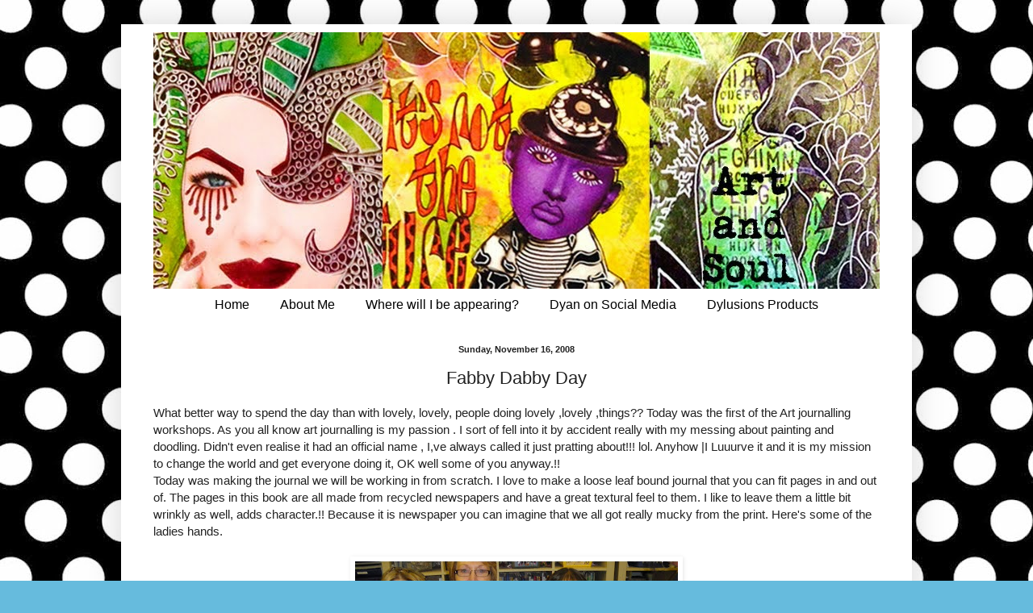

--- FILE ---
content_type: text/html; charset=UTF-8
request_url: https://dyan-reaveley.blogspot.com/2008/11/fabby-dabby-day.html?showComment=1226948280000
body_size: 20494
content:
<!DOCTYPE html>
<html class='v2' dir='ltr' xmlns='http://www.w3.org/1999/xhtml' xmlns:b='http://www.google.com/2005/gml/b' xmlns:data='http://www.google.com/2005/gml/data' xmlns:expr='http://www.google.com/2005/gml/expr'>
<head>
<link href='https://www.blogger.com/static/v1/widgets/335934321-css_bundle_v2.css' rel='stylesheet' type='text/css'/>
<meta content='width=1100' name='viewport'/>
<meta content='text/html; charset=UTF-8' http-equiv='Content-Type'/>
<meta content='blogger' name='generator'/>
<link href='https://dyan-reaveley.blogspot.com/favicon.ico' rel='icon' type='image/x-icon'/>
<link href='http://dyan-reaveley.blogspot.com/2008/11/fabby-dabby-day.html' rel='canonical'/>
<link rel="alternate" type="application/atom+xml" title="Dylan&#39;s Blog - Atom" href="https://dyan-reaveley.blogspot.com/feeds/posts/default" />
<link rel="alternate" type="application/rss+xml" title="Dylan&#39;s Blog - RSS" href="https://dyan-reaveley.blogspot.com/feeds/posts/default?alt=rss" />
<link rel="service.post" type="application/atom+xml" title="Dylan&#39;s Blog - Atom" href="https://www.blogger.com/feeds/7220751125104991614/posts/default" />

<link rel="alternate" type="application/atom+xml" title="Dylan&#39;s Blog - Atom" href="https://dyan-reaveley.blogspot.com/feeds/5717443149425744854/comments/default" />
<!--Can't find substitution for tag [blog.ieCssRetrofitLinks]-->
<link href='https://blogger.googleusercontent.com/img/b/R29vZ2xl/AVvXsEjbztGVzsLObOwJuPxJNKhbXusjqimHyRl9FeNAbxHJ7_h_vCBSJBP9W51lMhb5YUsvtBaa9_-3M1q5RN9XzHQmK4ptQwnkJ-1u_zAUhrMmhSPEwB6uAV-i5ZRg4WZL61NligWiQ4ezonYB/s400/IMGP0832.JPG' rel='image_src'/>
<meta content='http://dyan-reaveley.blogspot.com/2008/11/fabby-dabby-day.html' property='og:url'/>
<meta content='Fabby Dabby Day' property='og:title'/>
<meta content='What better way to spend the day than with lovely, lovely, people doing lovely ,lovely ,things?? Today was the first of the Art journalling ...' property='og:description'/>
<meta content='https://blogger.googleusercontent.com/img/b/R29vZ2xl/AVvXsEjbztGVzsLObOwJuPxJNKhbXusjqimHyRl9FeNAbxHJ7_h_vCBSJBP9W51lMhb5YUsvtBaa9_-3M1q5RN9XzHQmK4ptQwnkJ-1u_zAUhrMmhSPEwB6uAV-i5ZRg4WZL61NligWiQ4ezonYB/w1200-h630-p-k-no-nu/IMGP0832.JPG' property='og:image'/>
<title>Dylan's Blog: Fabby Dabby Day</title>
<style id='page-skin-1' type='text/css'><!--
/*
-----------------------------------------------
Blogger Template Style
Name:     Simple
Designer: Blogger
URL:      www.blogger.com
----------------------------------------------- */
/* Content
----------------------------------------------- */
body {
font: normal normal 14px Arial, Tahoma, Helvetica, FreeSans, sans-serif;
color: #222222;
background: #66bbdd url(//4.bp.blogspot.com/-r6OFP20ocFY/UjMNzYxts0I/AAAAAAAAU20/fEoXrvDfZZI/s0/dys-background.jpg) repeat fixed top left;
padding: 0 40px 40px 40px;
}
html body .region-inner {
min-width: 0;
max-width: 100%;
width: auto;
}
h2 {
font-size: 22px;
}
a:link {
text-decoration:none;
color: #2288bb;
}
a:visited {
text-decoration:none;
color: #888888;
}
a:hover {
text-decoration:underline;
color: #33aaff;
}
.body-fauxcolumn-outer .fauxcolumn-inner {
background: transparent none repeat scroll top left;
_background-image: none;
}
.body-fauxcolumn-outer .cap-top {
position: absolute;
z-index: 1;
height: 400px;
width: 100%;
}
.body-fauxcolumn-outer .cap-top .cap-left {
width: 100%;
background: transparent none repeat-x scroll top left;
_background-image: none;
}
.content-outer {
-moz-box-shadow: 0 0 40px rgba(0, 0, 0, .15);
-webkit-box-shadow: 0 0 5px rgba(0, 0, 0, .15);
-goog-ms-box-shadow: 0 0 10px #333333;
box-shadow: 0 0 40px rgba(0, 0, 0, .15);
margin-bottom: 1px;
}
.content-inner {
padding: 10px 10px;
}
.content-inner {
background-color: #ffffff;
}
/* Header
----------------------------------------------- */
.header-outer {
background: transparent none repeat-x scroll 0 -400px;
_background-image: none;
}
.Header h1 {
font: normal normal 60px Arial, Tahoma, Helvetica, FreeSans, sans-serif;
color: #3399bb;
text-shadow: -1px -1px 1px rgba(0, 0, 0, .2);
}
.Header h1 a {
color: #3399bb;
}
.Header .description {
font-size: 140%;
color: #777777;
}
.header-inner .Header .titlewrapper {
padding: 22px 30px;
}
.header-inner .Header .descriptionwrapper {
padding: 0 30px;
}
/* Tabs
----------------------------------------------- */
.tabs-inner .section:first-child {
border-top: 1px solid #ffffff;
}
.tabs-inner .section:first-child ul {
margin-top: -1px;
border-top: 1px solid #ffffff;
border-left: 0 solid #ffffff;
border-right: 0 solid #ffffff;
}
.tabs-inner .widget ul {
background: #ffffff url(//www.blogblog.com/1kt/simple/gradients_light.png) repeat-x scroll 0 -800px;
_background-image: none;
border-bottom: 1px solid #ffffff;
margin-top: 0;
margin-left: -30px;
margin-right: -30px;
}
.tabs-inner .widget li a {
display: inline-block;
padding: .6em 1em;
font: normal normal 16px Arial, Tahoma, Helvetica, FreeSans, sans-serif;
color: #000000;
border-left: 1px solid #ffffff;
border-right: 1px solid #ffffff;
}
.tabs-inner .widget li:first-child a {
border-left: none;
}
.tabs-inner .widget li.selected a, .tabs-inner .widget li a:hover {
color: #999999;
background-color: #eeeeee;
text-decoration: none;
}
/* Columns
----------------------------------------------- */
.main-outer {
border-top: 0 solid #ffffff;
}
.fauxcolumn-left-outer .fauxcolumn-inner {
border-right: 1px solid #ffffff;
}
.fauxcolumn-right-outer .fauxcolumn-inner {
border-left: 1px solid #ffffff;
}
/* Headings
----------------------------------------------- */
div.widget > h2,
div.widget h2.title {
margin: 0 0 1em 0;
font: normal bold 11px Arial, Tahoma, Helvetica, FreeSans, sans-serif;
color: #000000;
}
/* Widgets
----------------------------------------------- */
.widget .zippy {
color: #999999;
text-shadow: 2px 2px 1px rgba(0, 0, 0, .1);
}
.widget .popular-posts ul {
list-style: none;
}
/* Posts
----------------------------------------------- */
h2.date-header {
font: normal bold 11px Arial, Tahoma, Helvetica, FreeSans, sans-serif;
}
.date-header span {
background-color: transparent;
color: #222222;
padding: inherit;
letter-spacing: inherit;
margin: inherit;
}
.main-inner {
padding-top: 30px;
padding-bottom: 30px;
}
.main-inner .column-center-inner {
padding: 0 15px;
}
.main-inner .column-center-inner .section {
margin: 0 15px;
}
.post {
margin: 0 0 25px 0;
}
h3.post-title, .comments h4 {
font: normal normal 22px Arial, Tahoma, Helvetica, FreeSans, sans-serif;
margin: .75em 0 0;
}
.post-body {
font-size: 110%;
line-height: 1.4;
position: relative;
}
.post-body img, .post-body .tr-caption-container, .Profile img, .Image img,
.BlogList .item-thumbnail img {
padding: 2px;
background: #ffffff;
border: 1px solid #ffffff;
-moz-box-shadow: 1px 1px 5px rgba(0, 0, 0, .1);
-webkit-box-shadow: 1px 1px 5px rgba(0, 0, 0, .1);
box-shadow: 1px 1px 5px rgba(0, 0, 0, .1);
}
.post-body img, .post-body .tr-caption-container {
padding: 5px;
}
.post-body .tr-caption-container {
color: #ffffff;
}
.post-body .tr-caption-container img {
padding: 0;
background: transparent;
border: none;
-moz-box-shadow: 0 0 0 rgba(0, 0, 0, .1);
-webkit-box-shadow: 0 0 0 rgba(0, 0, 0, .1);
box-shadow: 0 0 0 rgba(0, 0, 0, .1);
}
.post-header {
margin: 0 0 1.5em;
line-height: 1.6;
font-size: 90%;
}
.post-footer {
margin: 20px -2px 0;
padding: 5px 10px;
color: #666666;
background-color: #f9f9f9;
border-bottom: 1px solid #eeeeee;
line-height: 1.6;
font-size: 90%;
}
#comments .comment-author {
padding-top: 1.5em;
border-top: 1px solid #ffffff;
background-position: 0 1.5em;
}
#comments .comment-author:first-child {
padding-top: 0;
border-top: none;
}
.avatar-image-container {
margin: .2em 0 0;
}
#comments .avatar-image-container img {
border: 1px solid #ffffff;
}
/* Comments
----------------------------------------------- */
.comments .comments-content .icon.blog-author {
background-repeat: no-repeat;
background-image: url([data-uri]);
}
.comments .comments-content .loadmore a {
border-top: 1px solid #999999;
border-bottom: 1px solid #999999;
}
.comments .comment-thread.inline-thread {
background-color: #f9f9f9;
}
.comments .continue {
border-top: 2px solid #999999;
}
/* Accents
---------------------------------------------- */
.section-columns td.columns-cell {
border-left: 1px solid #ffffff;
}
.blog-pager {
background: transparent none no-repeat scroll top center;
}
.blog-pager-older-link, .home-link,
.blog-pager-newer-link {
background-color: #ffffff;
padding: 5px;
}
.footer-outer {
border-top: 0 dashed #bbbbbb;
}
/* Mobile
----------------------------------------------- */
body.mobile  {
background-size: auto;
}
.mobile .body-fauxcolumn-outer {
background: transparent none repeat scroll top left;
}
.mobile .body-fauxcolumn-outer .cap-top {
background-size: 100% auto;
}
.mobile .content-outer {
-webkit-box-shadow: 0 0 3px rgba(0, 0, 0, .15);
box-shadow: 0 0 3px rgba(0, 0, 0, .15);
}
.mobile .tabs-inner .widget ul {
margin-left: 0;
margin-right: 0;
}
.mobile .post {
margin: 0;
}
.mobile .main-inner .column-center-inner .section {
margin: 0;
}
.mobile .date-header span {
padding: 0.1em 10px;
margin: 0 -10px;
}
.mobile h3.post-title {
margin: 0;
}
.mobile .blog-pager {
background: transparent none no-repeat scroll top center;
}
.mobile .footer-outer {
border-top: none;
}
.mobile .main-inner, .mobile .footer-inner {
background-color: #ffffff;
}
.mobile-index-contents {
color: #222222;
}
.mobile-link-button {
background-color: #2288bb;
}
.mobile-link-button a:link, .mobile-link-button a:visited {
color: #ffffff;
}
.mobile .tabs-inner .section:first-child {
border-top: none;
}
.mobile .tabs-inner .PageList .widget-content {
background-color: #eeeeee;
color: #999999;
border-top: 1px solid #ffffff;
border-bottom: 1px solid #ffffff;
}
.mobile .tabs-inner .PageList .widget-content .pagelist-arrow {
border-left: 1px solid #ffffff;
}
#Attribution1 {display: none;}
#navbar-iframe {
height:0px;
visibility:hidden;
display:none
}
.header-outer {
margin-left:30px;
}
.post-title {
text-align:center;
}
.date-header {
text-align:center;
}
.Header {
text-align: center;
}
h3.post-title { text-align:center; }
.PageList {text-align:center !important;}
.PageList li {display:inline !important; float:none !important;}
--></style>
<style id='template-skin-1' type='text/css'><!--
body {
min-width: 980px;
}
.content-outer, .content-fauxcolumn-outer, .region-inner {
min-width: 980px;
max-width: 980px;
_width: 980px;
}
.main-inner .columns {
padding-left: 0px;
padding-right: 0px;
}
.main-inner .fauxcolumn-center-outer {
left: 0px;
right: 0px;
/* IE6 does not respect left and right together */
_width: expression(this.parentNode.offsetWidth -
parseInt("0px") -
parseInt("0px") + 'px');
}
.main-inner .fauxcolumn-left-outer {
width: 0px;
}
.main-inner .fauxcolumn-right-outer {
width: 0px;
}
.main-inner .column-left-outer {
width: 0px;
right: 100%;
margin-left: -0px;
}
.main-inner .column-right-outer {
width: 0px;
margin-right: -0px;
}
#layout {
min-width: 0;
}
#layout .content-outer {
min-width: 0;
width: 800px;
}
#layout .region-inner {
min-width: 0;
width: auto;
}
--></style>
<link href='https://www.blogger.com/dyn-css/authorization.css?targetBlogID=7220751125104991614&amp;zx=9e5dea20-07c5-44a0-bf58-3661d59f1d80' media='none' onload='if(media!=&#39;all&#39;)media=&#39;all&#39;' rel='stylesheet'/><noscript><link href='https://www.blogger.com/dyn-css/authorization.css?targetBlogID=7220751125104991614&amp;zx=9e5dea20-07c5-44a0-bf58-3661d59f1d80' rel='stylesheet'/></noscript>
<meta name='google-adsense-platform-account' content='ca-host-pub-1556223355139109'/>
<meta name='google-adsense-platform-domain' content='blogspot.com'/>

</head>
<body class='loading variant-pale'>
<div class='navbar section' id='navbar'><div class='widget Navbar' data-version='1' id='Navbar1'><script type="text/javascript">
    function setAttributeOnload(object, attribute, val) {
      if(window.addEventListener) {
        window.addEventListener('load',
          function(){ object[attribute] = val; }, false);
      } else {
        window.attachEvent('onload', function(){ object[attribute] = val; });
      }
    }
  </script>
<div id="navbar-iframe-container"></div>
<script type="text/javascript" src="https://apis.google.com/js/platform.js"></script>
<script type="text/javascript">
      gapi.load("gapi.iframes:gapi.iframes.style.bubble", function() {
        if (gapi.iframes && gapi.iframes.getContext) {
          gapi.iframes.getContext().openChild({
              url: 'https://www.blogger.com/navbar/7220751125104991614?po\x3d5717443149425744854\x26origin\x3dhttps://dyan-reaveley.blogspot.com',
              where: document.getElementById("navbar-iframe-container"),
              id: "navbar-iframe"
          });
        }
      });
    </script><script type="text/javascript">
(function() {
var script = document.createElement('script');
script.type = 'text/javascript';
script.src = '//pagead2.googlesyndication.com/pagead/js/google_top_exp.js';
var head = document.getElementsByTagName('head')[0];
if (head) {
head.appendChild(script);
}})();
</script>
</div></div>
<div class='body-fauxcolumns'>
<div class='fauxcolumn-outer body-fauxcolumn-outer'>
<div class='cap-top'>
<div class='cap-left'></div>
<div class='cap-right'></div>
</div>
<div class='fauxborder-left'>
<div class='fauxborder-right'></div>
<div class='fauxcolumn-inner'>
</div>
</div>
<div class='cap-bottom'>
<div class='cap-left'></div>
<div class='cap-right'></div>
</div>
</div>
</div>
<div class='content'>
<div class='content-fauxcolumns'>
<div class='fauxcolumn-outer content-fauxcolumn-outer'>
<div class='cap-top'>
<div class='cap-left'></div>
<div class='cap-right'></div>
</div>
<div class='fauxborder-left'>
<div class='fauxborder-right'></div>
<div class='fauxcolumn-inner'>
</div>
</div>
<div class='cap-bottom'>
<div class='cap-left'></div>
<div class='cap-right'></div>
</div>
</div>
</div>
<div class='content-outer'>
<div class='content-cap-top cap-top'>
<div class='cap-left'></div>
<div class='cap-right'></div>
</div>
<div class='fauxborder-left content-fauxborder-left'>
<div class='fauxborder-right content-fauxborder-right'></div>
<div class='content-inner'>
<header>
<div class='header-outer'>
<div class='header-cap-top cap-top'>
<div class='cap-left'></div>
<div class='cap-right'></div>
</div>
<div class='fauxborder-left header-fauxborder-left'>
<div class='fauxborder-right header-fauxborder-right'></div>
<div class='region-inner header-inner'>
<div class='header section' id='header'><div class='widget Header' data-version='1' id='Header1'>
<div id='header-inner'>
<a href='https://dyan-reaveley.blogspot.com/' style='display: block'>
<img alt='Dylan&#39;s Blog' height='318px; ' id='Header1_headerimg' src='https://blogger.googleusercontent.com/img/b/R29vZ2xl/AVvXsEgjonjuRP2aXPsvZXhlp8f0CB_ntKJatTIgFlrkjzQGfwsDWZ6eth7EdfksYKu7bxuBJBbfgZVbOrwfDXcDNOh4bMOUBG5ZS3JWSftvIPDUtu-lD5DMIE1vzScN9B7xEItbT7Qq8sjkdI8/s1600/dy+header+2.jpg' style='display: block' width='900px; '/>
</a>
</div>
</div></div>
</div>
</div>
<div class='header-cap-bottom cap-bottom'>
<div class='cap-left'></div>
<div class='cap-right'></div>
</div>
</div>
</header>
<div class='tabs-outer'>
<div class='tabs-cap-top cap-top'>
<div class='cap-left'></div>
<div class='cap-right'></div>
</div>
<div class='fauxborder-left tabs-fauxborder-left'>
<div class='fauxborder-right tabs-fauxborder-right'></div>
<div class='region-inner tabs-inner'>
<div class='tabs section' id='crosscol'><div class='widget PageList' data-version='1' id='PageList1'>
<h2>Pages</h2>
<div class='widget-content'>
<ul>
<li>
<a href='https://dyan-reaveley.blogspot.com/'>Home</a>
</li>
<li>
<a href='https://dyan-reaveley.blogspot.com/p/about-me.html'>About Me</a>
</li>
<li>
<a href='https://dyan-reaveley.blogspot.com/p/international-workshops.html'>Where will I be appearing?</a>
</li>
<li>
<a href='https://dyan-reaveley.blogspot.com/p/dyan-on-facebook.html'>Dyan on Social Media</a>
</li>
<li>
<a href='https://dyan-reaveley.blogspot.com/p/blog-page.html'>Dylusions Products</a>
</li>
</ul>
<div class='clear'></div>
</div>
</div></div>
<div class='tabs no-items section' id='crosscol-overflow'></div>
</div>
</div>
<div class='tabs-cap-bottom cap-bottom'>
<div class='cap-left'></div>
<div class='cap-right'></div>
</div>
</div>
<div class='main-outer'>
<div class='main-cap-top cap-top'>
<div class='cap-left'></div>
<div class='cap-right'></div>
</div>
<div class='fauxborder-left main-fauxborder-left'>
<div class='fauxborder-right main-fauxborder-right'></div>
<div class='region-inner main-inner'>
<div class='columns fauxcolumns'>
<div class='fauxcolumn-outer fauxcolumn-center-outer'>
<div class='cap-top'>
<div class='cap-left'></div>
<div class='cap-right'></div>
</div>
<div class='fauxborder-left'>
<div class='fauxborder-right'></div>
<div class='fauxcolumn-inner'>
</div>
</div>
<div class='cap-bottom'>
<div class='cap-left'></div>
<div class='cap-right'></div>
</div>
</div>
<div class='fauxcolumn-outer fauxcolumn-left-outer'>
<div class='cap-top'>
<div class='cap-left'></div>
<div class='cap-right'></div>
</div>
<div class='fauxborder-left'>
<div class='fauxborder-right'></div>
<div class='fauxcolumn-inner'>
</div>
</div>
<div class='cap-bottom'>
<div class='cap-left'></div>
<div class='cap-right'></div>
</div>
</div>
<div class='fauxcolumn-outer fauxcolumn-right-outer'>
<div class='cap-top'>
<div class='cap-left'></div>
<div class='cap-right'></div>
</div>
<div class='fauxborder-left'>
<div class='fauxborder-right'></div>
<div class='fauxcolumn-inner'>
</div>
</div>
<div class='cap-bottom'>
<div class='cap-left'></div>
<div class='cap-right'></div>
</div>
</div>
<!-- corrects IE6 width calculation -->
<div class='columns-inner'>
<div class='column-center-outer'>
<div class='column-center-inner'>
<div class='main section' id='main'><div class='widget Blog' data-version='1' id='Blog1'>
<div class='blog-posts hfeed'>

          <div class="date-outer">
        
<h2 class='date-header'><span>Sunday, November 16, 2008</span></h2>

          <div class="date-posts">
        
<div class='post-outer'>
<div class='post hentry uncustomized-post-template' itemprop='blogPost' itemscope='itemscope' itemtype='http://schema.org/BlogPosting'>
<meta content='https://blogger.googleusercontent.com/img/b/R29vZ2xl/AVvXsEjbztGVzsLObOwJuPxJNKhbXusjqimHyRl9FeNAbxHJ7_h_vCBSJBP9W51lMhb5YUsvtBaa9_-3M1q5RN9XzHQmK4ptQwnkJ-1u_zAUhrMmhSPEwB6uAV-i5ZRg4WZL61NligWiQ4ezonYB/s400/IMGP0832.JPG' itemprop='image_url'/>
<meta content='7220751125104991614' itemprop='blogId'/>
<meta content='5717443149425744854' itemprop='postId'/>
<a name='5717443149425744854'></a>
<h3 class='post-title entry-title' itemprop='name'>
Fabby Dabby Day
</h3>
<div class='post-header'>
<div class='post-header-line-1'></div>
</div>
<div class='post-body entry-content' id='post-body-5717443149425744854' itemprop='description articleBody'>
What better way to spend the day than with lovely, lovely, people doing lovely ,lovely ,things?? Today was the first of the Art journalling workshops. As you all know art journalling is my passion . I sort of fell into it by accident really with my messing about painting and doodling. Didn't even realise it had an official name , I,ve always called it just pratting about!!! lol. Anyhow |I Luuurve it and it is my mission to change the world and get everyone doing it, OK well some of you anyway.!!<br />Today was making the journal we will be working in from scratch. I love to make a loose leaf bound journal that you can fit pages in and out of. The pages in this book are all made from recycled newspapers and have a great textural feel to them. I like to leave them a little bit wrinkly as well, adds character.!! Because it is newspaper you can imagine that we all got really mucky from the print. Here's some of the ladies hands.<br /><br /><a href="https://blogger.googleusercontent.com/img/b/R29vZ2xl/AVvXsEjbztGVzsLObOwJuPxJNKhbXusjqimHyRl9FeNAbxHJ7_h_vCBSJBP9W51lMhb5YUsvtBaa9_-3M1q5RN9XzHQmK4ptQwnkJ-1u_zAUhrMmhSPEwB6uAV-i5ZRg4WZL61NligWiQ4ezonYB/s1600-h/IMGP0832.JPG"><img alt="" border="0" id="BLOGGER_PHOTO_ID_5269387941213607186" src="https://blogger.googleusercontent.com/img/b/R29vZ2xl/AVvXsEjbztGVzsLObOwJuPxJNKhbXusjqimHyRl9FeNAbxHJ7_h_vCBSJBP9W51lMhb5YUsvtBaa9_-3M1q5RN9XzHQmK4ptQwnkJ-1u_zAUhrMmhSPEwB6uAV-i5ZRg4WZL61NligWiQ4ezonYB/s400/IMGP0832.JPG" style="display:block; margin:0px auto 10px; text-align:center;cursor:pointer; cursor:hand;width: 400px; height: 300px;" /></a><br /><br /><a href="https://blogger.googleusercontent.com/img/b/R29vZ2xl/AVvXsEgX08y8w-PC7AlQWHvbPhm95ZkpoZ_EZ_izFNvcjCgCkFFwKDlK5QqjuorJOilq3jYt3jm8lH5GSV5x4zLA4eocwss8bJzz201UpeQE5xhdvakTWuRmicltBk8whJ7gwrEUfLt9Shb7dSwM/s1600-h/IMGP0831.JPG"><img alt="" border="0" id="BLOGGER_PHOTO_ID_5269388228945852386" src="https://blogger.googleusercontent.com/img/b/R29vZ2xl/AVvXsEgX08y8w-PC7AlQWHvbPhm95ZkpoZ_EZ_izFNvcjCgCkFFwKDlK5QqjuorJOilq3jYt3jm8lH5GSV5x4zLA4eocwss8bJzz201UpeQE5xhdvakTWuRmicltBk8whJ7gwrEUfLt9Shb7dSwM/s400/IMGP0831.JPG" style="display:block; margin:0px auto 10px; text-align:center;cursor:pointer; cursor:hand;width: 400px; height: 300px;" /></a><br /><br />It is really messy but that just adds to all the fun. It is really satisfying creating your own pages to work on. I first saw this technique on Donna Downeys blog and as I have become friendly with her I mailed her to ask if I could use it. Her reply. "Jeez girl its just newspaper , do what you bl**dy like!!" She is hilarious that babe, so down to earth. And even though she is such a big name always happy to share. it is a principle that I totally agree on, the more we put out and share the more we will receive back. Its like ripples on a pond. I cant teach everyone, but teach lots of teachers and hopefully they will be passing things on and on. We don't own our techniques we "just acquire them" lol, slap them around a bit, shape them up and pass them on. lol. If you fancy this technique pop over to Donnas blog (see sidebar for link) where she has a downloadable vid of it.. You could watch it on my blog but I still haven't mastered the Flip, Boo hoo!!<br /><br /><a href="https://blogger.googleusercontent.com/img/b/R29vZ2xl/AVvXsEjx9W1xB3SYzkuvBJp6SEq2a_0Mw2baT30v_C3RzN9bOJ_BdXWaDoHQ4kW0HrJBvzcHZ7PvFeJxBTQcebl3roajMRVGWln2KFLPTMEVNAUUIP57VMhJevv8jTIFg0ep_ZVE1tk3asAd3E0Y/s1600-h/IMGP0836.JPG"><img alt="" border="0" id="BLOGGER_PHOTO_ID_5269392021975156274" src="https://blogger.googleusercontent.com/img/b/R29vZ2xl/AVvXsEjx9W1xB3SYzkuvBJp6SEq2a_0Mw2baT30v_C3RzN9bOJ_BdXWaDoHQ4kW0HrJBvzcHZ7PvFeJxBTQcebl3roajMRVGWln2KFLPTMEVNAUUIP57VMhJevv8jTIFg0ep_ZVE1tk3asAd3E0Y/s400/IMGP0836.JPG" style="display:block; margin:0px auto 10px; text-align:center;cursor:pointer; cursor:hand;width: 400px; height: 300px;" /></a><br /><br />After gessoing all the pages to make them less absorbent, we then started on the paint effects, all done with my famous baby wipe technique. It is sooooo simple that anyone, yes anyone can look like a fabby creative artiste!!! A dimension line here , a flick of the wrist there and Voilla!!<br /><br />Here are some of the finished results. Gorgeous aren't they?? Sometimes I think its a shame to cover them up.. <br /><br /><a href="https://blogger.googleusercontent.com/img/b/R29vZ2xl/AVvXsEhertGJRK14UmTENA2cvxEoBR43t9M_vaTuzTOO4SgWT_a-2rcBpdQxQW03UAPMbBphFNa0pkS46wjtNiVdzT1ODx5oJK9MGRPKnVUnqcYndrYCheWRQaFbWN-THptU1RwZ7_vrWv0GR4LF/s1600-h/IMGP0840.jpg"><img alt="" border="0" id="BLOGGER_PHOTO_ID_5269393126449600354" src="https://blogger.googleusercontent.com/img/b/R29vZ2xl/AVvXsEhertGJRK14UmTENA2cvxEoBR43t9M_vaTuzTOO4SgWT_a-2rcBpdQxQW03UAPMbBphFNa0pkS46wjtNiVdzT1ODx5oJK9MGRPKnVUnqcYndrYCheWRQaFbWN-THptU1RwZ7_vrWv0GR4LF/s400/IMGP0840.jpg" style="display:block; margin:0px auto 10px; text-align:center;cursor:pointer; cursor:hand;width: 300px; height: 400px;" /></a> <br /><br />I did notice that some of the students have acquired a peculiar habit of stroking their finished work, I wonder where they got that from??? lol. After the painting was finished we fastened them into the book with book rings ready for the next class - Decorating the journal covers on Sun Dec 7th.<br /><br />What more could you wish for on a wet, miserable Sunday?? Good company, Motown music, pratting around with paint and choccie biccies.!!<br /><br />Okay little competition for you now. This technique don't half go through some glue sticks. This was today's little haul. How many empty ones do you think there are in this bin. Leave me your guesses in the comments box and nearest to the correct answer wins a prize. Try not to put the same number as anyone else, as the FIRST correct answer will receive the bag of goodies.<br /><br /><a href="https://blogger.googleusercontent.com/img/b/R29vZ2xl/AVvXsEjV0MbZSiU6dg1H30IzdsAqj76GupBe_IZQoHG5z0q3oadGDQ8LhompFSa_eUJHvwmyW9QAee3UGbBUcm37PZ9cGzq2JiN5f68B5OmkMw3Nvrs18UjRJbTU_Q4utTC3NA3lYdrHPjn4AbrB/s1600-h/IMGP0837.JPG"><img alt="" border="0" id="BLOGGER_PHOTO_ID_5269398807034229570" src="https://blogger.googleusercontent.com/img/b/R29vZ2xl/AVvXsEjV0MbZSiU6dg1H30IzdsAqj76GupBe_IZQoHG5z0q3oadGDQ8LhompFSa_eUJHvwmyW9QAee3UGbBUcm37PZ9cGzq2JiN5f68B5OmkMw3Nvrs18UjRJbTU_Q4utTC3NA3lYdrHPjn4AbrB/s400/IMGP0837.JPG" style="display:block; margin:0px auto 10px; text-align:center;cursor:pointer; cursor:hand;width: 400px; height: 300px;" /></a><br /><br /><a href="https://blogger.googleusercontent.com/img/b/R29vZ2xl/AVvXsEgc0LhiNzMoMIRVkCZN38YlNGUSbK1-s3aldN65eYjcS8aUA0cg2dLjFsEWfFTclZs39F8omnVzyjHNRP938T9g-ciNzEwDdh8IRo_DQUUfviKl-ueC5RdsY0HllORnLf3D2FDPw4QRB2Ip/s1600-h/IMGP0838.JPG"><img alt="" border="0" id="BLOGGER_PHOTO_ID_5269399085936807522" src="https://blogger.googleusercontent.com/img/b/R29vZ2xl/AVvXsEgc0LhiNzMoMIRVkCZN38YlNGUSbK1-s3aldN65eYjcS8aUA0cg2dLjFsEWfFTclZs39F8omnVzyjHNRP938T9g-ciNzEwDdh8IRo_DQUUfviKl-ueC5RdsY0HllORnLf3D2FDPw4QRB2Ip/s400/IMGP0838.JPG" style="display:block; margin:0px auto 10px; text-align:center;cursor:pointer; cursor:hand;width: 400px; height: 300px;" /></a>
<div style='clear: both;'></div>
</div>
<div class='post-footer'>
<div class='post-footer-line post-footer-line-1'>
<span class='post-author vcard'>
hyperactively blogged by
<span class='fn' itemprop='author' itemscope='itemscope' itemtype='http://schema.org/Person'>
<meta content='https://www.blogger.com/profile/00651394831551907590' itemprop='url'/>
<a class='g-profile' href='https://www.blogger.com/profile/00651394831551907590' rel='author' title='author profile'>
<span itemprop='name'>Dylan</span>
</a>
</span>
</span>
<span class='post-timestamp'>
at
<meta content='http://dyan-reaveley.blogspot.com/2008/11/fabby-dabby-day.html' itemprop='url'/>
<a class='timestamp-link' href='https://dyan-reaveley.blogspot.com/2008/11/fabby-dabby-day.html' rel='bookmark' title='permanent link'><abbr class='published' itemprop='datePublished' title='2008-11-16T14:27:00-08:00'>2:27&#8239;PM</abbr></a>
</span>
<span class='post-comment-link'>
</span>
<span class='post-icons'>
<span class='item-control blog-admin pid-1125477229'>
<a href='https://www.blogger.com/post-edit.g?blogID=7220751125104991614&postID=5717443149425744854&from=pencil' title='Edit Post'>
<img alt='' class='icon-action' height='18' src='https://resources.blogblog.com/img/icon18_edit_allbkg.gif' width='18'/>
</a>
</span>
</span>
<div class='post-share-buttons goog-inline-block'>
</div>
</div>
<div class='post-footer-line post-footer-line-2'>
<span class='post-labels'>
</span>
</div>
<div class='post-footer-line post-footer-line-3'>
<span class='post-location'>
</span>
</div>
</div>
</div>
<div class='comments' id='comments'>
<a name='comments'></a>
<h4>23 comments:</h4>
<div id='Blog1_comments-block-wrapper'>
<dl class='avatar-comment-indent' id='comments-block'>
<dt class='comment-author ' id='c7911667066893200261'>
<a name='c7911667066893200261'></a>
<div class="avatar-image-container vcard"><span dir="ltr"><a href="https://www.blogger.com/profile/10229445086627245360" target="" rel="nofollow" onclick="" class="avatar-hovercard" id="av-7911667066893200261-10229445086627245360"><img src="https://resources.blogblog.com/img/blank.gif" width="35" height="35" class="delayLoad" style="display: none;" longdesc="//blogger.googleusercontent.com/img/b/R29vZ2xl/AVvXsEidwEHWFe1v5YbVUjny9APDWpa1Ls4ZVBu-OTxCys95JpmyqlgBvbQ67mGUM7I0pm9fC1TZ3r7OztxXpHmkI4YRnPVOb59MZD3EKk_miA40eBBrglhr3GD9ijtMpcRCrg/s45-c/me1.JPG" alt="" title="Mrs Wonka">

<noscript><img src="//blogger.googleusercontent.com/img/b/R29vZ2xl/AVvXsEidwEHWFe1v5YbVUjny9APDWpa1Ls4ZVBu-OTxCys95JpmyqlgBvbQ67mGUM7I0pm9fC1TZ3r7OztxXpHmkI4YRnPVOb59MZD3EKk_miA40eBBrglhr3GD9ijtMpcRCrg/s45-c/me1.JPG" width="35" height="35" class="photo" alt=""></noscript></a></span></div>
<a href='https://www.blogger.com/profile/10229445086627245360' rel='nofollow'>Mrs Wonka</a>
said...
</dt>
<dd class='comment-body' id='Blog1_cmt-7911667066893200261'>
<p>
I guess 4898 do I get the prize? <BR/><BR/>xxx
</p>
</dd>
<dd class='comment-footer'>
<span class='comment-timestamp'>
<a href='https://dyan-reaveley.blogspot.com/2008/11/fabby-dabby-day.html?showComment=1226878380000#c7911667066893200261' title='comment permalink'>
November 16, 2008 at 3:33&#8239;PM
</a>
<span class='item-control blog-admin pid-483651773'>
<a class='comment-delete' href='https://www.blogger.com/comment/delete/7220751125104991614/7911667066893200261' title='Delete Comment'>
<img src='https://resources.blogblog.com/img/icon_delete13.gif'/>
</a>
</span>
</span>
</dd>
<dt class='comment-author ' id='c7991068164249443789'>
<a name='c7991068164249443789'></a>
<div class="avatar-image-container vcard"><span dir="ltr"><a href="https://www.blogger.com/profile/07607447893790646266" target="" rel="nofollow" onclick="" class="avatar-hovercard" id="av-7991068164249443789-07607447893790646266"><img src="https://resources.blogblog.com/img/blank.gif" width="35" height="35" class="delayLoad" style="display: none;" longdesc="//blogger.googleusercontent.com/img/b/R29vZ2xl/AVvXsEjdVIIXSmixRqE7JLrMHA_sXDAY2HPFI0dmCj_xau9h4e32X_4xU87wvQYdW2AsEFNr042LvqEtlH3dgu29aQC7VT_m1V2YvlIvxRYsOv01uaBMbXSQqmSeWhRZ5MfT3mc/s45-c/anneblogpic.jpg" alt="" title="Anne Jagger">

<noscript><img src="//blogger.googleusercontent.com/img/b/R29vZ2xl/AVvXsEjdVIIXSmixRqE7JLrMHA_sXDAY2HPFI0dmCj_xau9h4e32X_4xU87wvQYdW2AsEFNr042LvqEtlH3dgu29aQC7VT_m1V2YvlIvxRYsOv01uaBMbXSQqmSeWhRZ5MfT3mc/s45-c/anneblogpic.jpg" width="35" height="35" class="photo" alt=""></noscript></a></span></div>
<a href='https://www.blogger.com/profile/07607447893790646266' rel='nofollow'>Anne Jagger</a>
said...
</dt>
<dd class='comment-body' id='Blog1_cmt-7991068164249443789'>
<p>
That class looks great fun Dyan!  Wil have to try and come if you are running it again.<BR/><BR/>I guess 31 used glusticks.<BR/><BR/>Love Anne x
</p>
</dd>
<dd class='comment-footer'>
<span class='comment-timestamp'>
<a href='https://dyan-reaveley.blogspot.com/2008/11/fabby-dabby-day.html?showComment=1226880420000#c7991068164249443789' title='comment permalink'>
November 16, 2008 at 4:07&#8239;PM
</a>
<span class='item-control blog-admin pid-1193221158'>
<a class='comment-delete' href='https://www.blogger.com/comment/delete/7220751125104991614/7991068164249443789' title='Delete Comment'>
<img src='https://resources.blogblog.com/img/icon_delete13.gif'/>
</a>
</span>
</span>
</dd>
<dt class='comment-author ' id='c4829837332055122896'>
<a name='c4829837332055122896'></a>
<div class="avatar-image-container vcard"><span dir="ltr"><a href="https://www.blogger.com/profile/16018243474966609522" target="" rel="nofollow" onclick="" class="avatar-hovercard" id="av-4829837332055122896-16018243474966609522"><img src="https://resources.blogblog.com/img/blank.gif" width="35" height="35" class="delayLoad" style="display: none;" longdesc="//blogger.googleusercontent.com/img/b/R29vZ2xl/AVvXsEhW5C5cf4jUuAhYSJPlMoKhh7vvbKusYfr71BsaGCCRZRuxcjW8dviyKcGYIFDMvu49lsKKO2UFbYA6XZGI5uOp6k906Z7cp9pQBVkMScpSvmqEikDY0bOPYSI8wc-dew/s45-c/Cheers%21.png" alt="" title="Bobs">

<noscript><img src="//blogger.googleusercontent.com/img/b/R29vZ2xl/AVvXsEhW5C5cf4jUuAhYSJPlMoKhh7vvbKusYfr71BsaGCCRZRuxcjW8dviyKcGYIFDMvu49lsKKO2UFbYA6XZGI5uOp6k906Z7cp9pQBVkMScpSvmqEikDY0bOPYSI8wc-dew/s45-c/Cheers%21.png" width="35" height="35" class="photo" alt=""></noscript></a></span></div>
<a href='https://www.blogger.com/profile/16018243474966609522' rel='nofollow'>Bobs</a>
said...
</dt>
<dd class='comment-body' id='Blog1_cmt-4829837332055122896'>
<p>
Ummmm ....... 80?  :)
</p>
</dd>
<dd class='comment-footer'>
<span class='comment-timestamp'>
<a href='https://dyan-reaveley.blogspot.com/2008/11/fabby-dabby-day.html?showComment=1226905260000#c4829837332055122896' title='comment permalink'>
November 16, 2008 at 11:01&#8239;PM
</a>
<span class='item-control blog-admin pid-2113888756'>
<a class='comment-delete' href='https://www.blogger.com/comment/delete/7220751125104991614/4829837332055122896' title='Delete Comment'>
<img src='https://resources.blogblog.com/img/icon_delete13.gif'/>
</a>
</span>
</span>
</dd>
<dt class='comment-author ' id='c8866185151388870223'>
<a name='c8866185151388870223'></a>
<div class="avatar-image-container vcard"><span dir="ltr"><a href="https://www.blogger.com/profile/05969587296959836879" target="" rel="nofollow" onclick="" class="avatar-hovercard" id="av-8866185151388870223-05969587296959836879"><img src="https://resources.blogblog.com/img/blank.gif" width="35" height="35" class="delayLoad" style="display: none;" longdesc="//blogger.googleusercontent.com/img/b/R29vZ2xl/AVvXsEjE9gv7nPezLj4ev2FWPmeYiZ1HcPzjVV4Y6m30Us7tmiplEZ8qRDfD-jV2QwKYTOobRBloKIx54MNw-38mKsLCkvQfWpc_WmZdvC-T8K-8gFhF_0pIW1lRwxQrLRBE9g/s45-c/*" alt="" title="voodoo vixen">

<noscript><img src="//blogger.googleusercontent.com/img/b/R29vZ2xl/AVvXsEjE9gv7nPezLj4ev2FWPmeYiZ1HcPzjVV4Y6m30Us7tmiplEZ8qRDfD-jV2QwKYTOobRBloKIx54MNw-38mKsLCkvQfWpc_WmZdvC-T8K-8gFhF_0pIW1lRwxQrLRBE9g/s45-c/*" width="35" height="35" class="photo" alt=""></noscript></a></span></div>
<a href='https://www.blogger.com/profile/05969587296959836879' rel='nofollow'>voodoo vixen</a>
said...
</dt>
<dd class='comment-body' id='Blog1_cmt-8866185151388870223'>
<p>
37 gluesticks.... which is actually a lot of glue sticks!!  What were they doing? Eating them? LOL
</p>
</dd>
<dd class='comment-footer'>
<span class='comment-timestamp'>
<a href='https://dyan-reaveley.blogspot.com/2008/11/fabby-dabby-day.html?showComment=1226908140000#c8866185151388870223' title='comment permalink'>
November 16, 2008 at 11:49&#8239;PM
</a>
<span class='item-control blog-admin pid-1857189431'>
<a class='comment-delete' href='https://www.blogger.com/comment/delete/7220751125104991614/8866185151388870223' title='Delete Comment'>
<img src='https://resources.blogblog.com/img/icon_delete13.gif'/>
</a>
</span>
</span>
</dd>
<dt class='comment-author ' id='c853321267391869264'>
<a name='c853321267391869264'></a>
<div class="avatar-image-container vcard"><span dir="ltr"><a href="https://www.blogger.com/profile/14042924137651696082" target="" rel="nofollow" onclick="" class="avatar-hovercard" id="av-853321267391869264-14042924137651696082"><img src="https://resources.blogblog.com/img/blank.gif" width="35" height="35" class="delayLoad" style="display: none;" longdesc="//blogger.googleusercontent.com/img/b/R29vZ2xl/AVvXsEi5qO025PiUMdlasNmMYrJuOg_q-bUduePwCC3JSChOlkC6E2Kozo2krvmxU5MasfBSF62Eft2OPorzEAu5NgJHhIkYehZNskLcMmUapOctjPihf4tnIntuV_itnqltdA/s45-c/medec08.jpg" alt="" title="Katy - Editor">

<noscript><img src="//blogger.googleusercontent.com/img/b/R29vZ2xl/AVvXsEi5qO025PiUMdlasNmMYrJuOg_q-bUduePwCC3JSChOlkC6E2Kozo2krvmxU5MasfBSF62Eft2OPorzEAu5NgJHhIkYehZNskLcMmUapOctjPihf4tnIntuV_itnqltdA/s45-c/medec08.jpg" width="35" height="35" class="photo" alt=""></noscript></a></span></div>
<a href='https://www.blogger.com/profile/14042924137651696082' rel='nofollow'>Katy - Editor</a>
said...
</dt>
<dd class='comment-body' id='Blog1_cmt-853321267391869264'>
<p>
Looks like a fun day Dyan!
</p>
</dd>
<dd class='comment-footer'>
<span class='comment-timestamp'>
<a href='https://dyan-reaveley.blogspot.com/2008/11/fabby-dabby-day.html?showComment=1226913960000#c853321267391869264' title='comment permalink'>
November 17, 2008 at 1:26&#8239;AM
</a>
<span class='item-control blog-admin pid-1412940403'>
<a class='comment-delete' href='https://www.blogger.com/comment/delete/7220751125104991614/853321267391869264' title='Delete Comment'>
<img src='https://resources.blogblog.com/img/icon_delete13.gif'/>
</a>
</span>
</span>
</dd>
<dt class='comment-author ' id='c3048814315632272052'>
<a name='c3048814315632272052'></a>
<div class="avatar-image-container avatar-stock"><span dir="ltr"><a href="https://www.blogger.com/profile/18434965319732064097" target="" rel="nofollow" onclick="" class="avatar-hovercard" id="av-3048814315632272052-18434965319732064097"><img src="//www.blogger.com/img/blogger_logo_round_35.png" width="35" height="35" alt="" title="Unknown">

</a></span></div>
<a href='https://www.blogger.com/profile/18434965319732064097' rel='nofollow'>Unknown</a>
said...
</dt>
<dd class='comment-body' id='Blog1_cmt-3048814315632272052'>
<p>
I think there are 39 glue sticks. I really like the look of this class but didnt realise thats what you did.Will have to try and get to a preview day next time cos you have sold me this one already. Thankq for sharing<BR/>Steph x
</p>
</dd>
<dd class='comment-footer'>
<span class='comment-timestamp'>
<a href='https://dyan-reaveley.blogspot.com/2008/11/fabby-dabby-day.html?showComment=1226914800000#c3048814315632272052' title='comment permalink'>
November 17, 2008 at 1:40&#8239;AM
</a>
<span class='item-control blog-admin pid-1658159282'>
<a class='comment-delete' href='https://www.blogger.com/comment/delete/7220751125104991614/3048814315632272052' title='Delete Comment'>
<img src='https://resources.blogblog.com/img/icon_delete13.gif'/>
</a>
</span>
</span>
</dd>
<dt class='comment-author ' id='c8591119794380606335'>
<a name='c8591119794380606335'></a>
<div class="avatar-image-container avatar-stock"><span dir="ltr"><a href="https://www.blogger.com/profile/03632016094846811979" target="" rel="nofollow" onclick="" class="avatar-hovercard" id="av-8591119794380606335-03632016094846811979"><img src="//www.blogger.com/img/blogger_logo_round_35.png" width="35" height="35" alt="" title="scrappa jack">

</a></span></div>
<a href='https://www.blogger.com/profile/03632016094846811979' rel='nofollow'>scrappa jack</a>
said...
</dt>
<dd class='comment-body' id='Blog1_cmt-8591119794380606335'>
<p>
I guess 42. Must have a go myself sometime.<BR/>Looking forward to next weekend with the lovely kirsty.
</p>
</dd>
<dd class='comment-footer'>
<span class='comment-timestamp'>
<a href='https://dyan-reaveley.blogspot.com/2008/11/fabby-dabby-day.html?showComment=1226916300000#c8591119794380606335' title='comment permalink'>
November 17, 2008 at 2:05&#8239;AM
</a>
<span class='item-control blog-admin pid-1275730500'>
<a class='comment-delete' href='https://www.blogger.com/comment/delete/7220751125104991614/8591119794380606335' title='Delete Comment'>
<img src='https://resources.blogblog.com/img/icon_delete13.gif'/>
</a>
</span>
</span>
</dd>
<dt class='comment-author ' id='c8065299006650819755'>
<a name='c8065299006650819755'></a>
<div class="avatar-image-container vcard"><span dir="ltr"><a href="https://www.blogger.com/profile/09468963499429366227" target="" rel="nofollow" onclick="" class="avatar-hovercard" id="av-8065299006650819755-09468963499429366227"><img src="https://resources.blogblog.com/img/blank.gif" width="35" height="35" class="delayLoad" style="display: none;" longdesc="//blogger.googleusercontent.com/img/b/R29vZ2xl/AVvXsEjwrmZTN11LF6tpDmT6z-Lczn-Cw2rxbqMk9GFp3Zrj-3Df13isyd2RFgcNsw3Swwoul5g2B8PEvKnBS0I6rlPD-b8GqxBhF-qyrqqbA3_WOEZEOyou1zaEbhiQnszW7w/s45-c/*" alt="" title="ForgedinPaper">

<noscript><img src="//blogger.googleusercontent.com/img/b/R29vZ2xl/AVvXsEjwrmZTN11LF6tpDmT6z-Lczn-Cw2rxbqMk9GFp3Zrj-3Df13isyd2RFgcNsw3Swwoul5g2B8PEvKnBS0I6rlPD-b8GqxBhF-qyrqqbA3_WOEZEOyou1zaEbhiQnszW7w/s45-c/*" width="35" height="35" class="photo" alt=""></noscript></a></span></div>
<a href='https://www.blogger.com/profile/09468963499429366227' rel='nofollow'>ForgedinPaper</a>
said...
</dt>
<dd class='comment-body' id='Blog1_cmt-8065299006650819755'>
<p>
Hope this is the same as the extra journaling class at Scrapattack next year. I can't wait it looks fab. I guess 38 glue sticks.
</p>
</dd>
<dd class='comment-footer'>
<span class='comment-timestamp'>
<a href='https://dyan-reaveley.blogspot.com/2008/11/fabby-dabby-day.html?showComment=1226921160000#c8065299006650819755' title='comment permalink'>
November 17, 2008 at 3:26&#8239;AM
</a>
<span class='item-control blog-admin pid-130730245'>
<a class='comment-delete' href='https://www.blogger.com/comment/delete/7220751125104991614/8065299006650819755' title='Delete Comment'>
<img src='https://resources.blogblog.com/img/icon_delete13.gif'/>
</a>
</span>
</span>
</dd>
<dt class='comment-author ' id='c7706091303991425562'>
<a name='c7706091303991425562'></a>
<div class="avatar-image-container vcard"><span dir="ltr"><a href="https://www.blogger.com/profile/17711089038419699093" target="" rel="nofollow" onclick="" class="avatar-hovercard" id="av-7706091303991425562-17711089038419699093"><img src="https://resources.blogblog.com/img/blank.gif" width="35" height="35" class="delayLoad" style="display: none;" longdesc="//blogger.googleusercontent.com/img/b/R29vZ2xl/AVvXsEi29h3lI1_EUMUdtSR-81mn-E2C7r6OUWlnGU-EL50DEXRLW1sV5B5S9Fif3TiCd5IGTCUZnYAB7jUZlMfZ-AIoZTIx2jM3L_vI-d0ZCg8JHBg1V5ZIjtsJDwMzecsWwg/s45-c/IMG_5314.JPG" alt="" title="Mell">

<noscript><img src="//blogger.googleusercontent.com/img/b/R29vZ2xl/AVvXsEi29h3lI1_EUMUdtSR-81mn-E2C7r6OUWlnGU-EL50DEXRLW1sV5B5S9Fif3TiCd5IGTCUZnYAB7jUZlMfZ-AIoZTIx2jM3L_vI-d0ZCg8JHBg1V5ZIjtsJDwMzecsWwg/s45-c/IMG_5314.JPG" width="35" height="35" class="photo" alt=""></noscript></a></span></div>
<a href='https://www.blogger.com/profile/17711089038419699093' rel='nofollow'>Mell</a>
said...
</dt>
<dd class='comment-body' id='Blog1_cmt-7706091303991425562'>
<p>
Hey Dyan<BR/><BR/>I guess 37 gluesticks<BR/><BR/>Mell x
</p>
</dd>
<dd class='comment-footer'>
<span class='comment-timestamp'>
<a href='https://dyan-reaveley.blogspot.com/2008/11/fabby-dabby-day.html?showComment=1226921340000#c7706091303991425562' title='comment permalink'>
November 17, 2008 at 3:29&#8239;AM
</a>
<span class='item-control blog-admin pid-745188843'>
<a class='comment-delete' href='https://www.blogger.com/comment/delete/7220751125104991614/7706091303991425562' title='Delete Comment'>
<img src='https://resources.blogblog.com/img/icon_delete13.gif'/>
</a>
</span>
</span>
</dd>
<dt class='comment-author ' id='c7136561942700349631'>
<a name='c7136561942700349631'></a>
<div class="avatar-image-container avatar-stock"><span dir="ltr"><a href="https://www.blogger.com/profile/08451664756493192790" target="" rel="nofollow" onclick="" class="avatar-hovercard" id="av-7136561942700349631-08451664756493192790"><img src="//www.blogger.com/img/blogger_logo_round_35.png" width="35" height="35" alt="" title="Lucy">

</a></span></div>
<a href='https://www.blogger.com/profile/08451664756493192790' rel='nofollow'>Lucy</a>
said...
</dt>
<dd class='comment-body' id='Blog1_cmt-7136561942700349631'>
<p>
Wow what a lot of glue sticks - about 43 me thinks.  Wish I'd been there.  How about another challenge - what to do with the empties!<BR/><BR/>Lucy C-T xx
</p>
</dd>
<dd class='comment-footer'>
<span class='comment-timestamp'>
<a href='https://dyan-reaveley.blogspot.com/2008/11/fabby-dabby-day.html?showComment=1226929500000#c7136561942700349631' title='comment permalink'>
November 17, 2008 at 5:45&#8239;AM
</a>
<span class='item-control blog-admin pid-603343255'>
<a class='comment-delete' href='https://www.blogger.com/comment/delete/7220751125104991614/7136561942700349631' title='Delete Comment'>
<img src='https://resources.blogblog.com/img/icon_delete13.gif'/>
</a>
</span>
</span>
</dd>
<dt class='comment-author ' id='c1047740600760229713'>
<a name='c1047740600760229713'></a>
<div class="avatar-image-container vcard"><span dir="ltr"><a href="https://www.blogger.com/profile/15532829331953754981" target="" rel="nofollow" onclick="" class="avatar-hovercard" id="av-1047740600760229713-15532829331953754981"><img src="https://resources.blogblog.com/img/blank.gif" width="35" height="35" class="delayLoad" style="display: none;" longdesc="//blogger.googleusercontent.com/img/b/R29vZ2xl/AVvXsEjXvs6WqbEpqoQawmzHq8ECwBXCiDLVfgurNWSLUdHuvO1ty70-qX68RCyTVzQxQTf2J8cK2kSMAoDSlvbVOqYq6p1kJesPQF5dM-gbK-65Pw38OzXOOExhO39tkzbv8A/s45-c/SNC17059.JPG" alt="" title="Elaine">

<noscript><img src="//blogger.googleusercontent.com/img/b/R29vZ2xl/AVvXsEjXvs6WqbEpqoQawmzHq8ECwBXCiDLVfgurNWSLUdHuvO1ty70-qX68RCyTVzQxQTf2J8cK2kSMAoDSlvbVOqYq6p1kJesPQF5dM-gbK-65Pw38OzXOOExhO39tkzbv8A/s45-c/SNC17059.JPG" width="35" height="35" class="photo" alt=""></noscript></a></span></div>
<a href='https://www.blogger.com/profile/15532829331953754981' rel='nofollow'>Elaine</a>
said...
</dt>
<dd class='comment-body' id='Blog1_cmt-1047740600760229713'>
<p>
Hi Dyan<BR/><BR/>the class looked great fun - must admit didn't fancy it....but do NOW!!!<BR/><BR/>I guess 41 glue sticks!!<BR/><BR/>love Elaine x
</p>
</dd>
<dd class='comment-footer'>
<span class='comment-timestamp'>
<a href='https://dyan-reaveley.blogspot.com/2008/11/fabby-dabby-day.html?showComment=1226941860000#c1047740600760229713' title='comment permalink'>
November 17, 2008 at 9:11&#8239;AM
</a>
<span class='item-control blog-admin pid-451705436'>
<a class='comment-delete' href='https://www.blogger.com/comment/delete/7220751125104991614/1047740600760229713' title='Delete Comment'>
<img src='https://resources.blogblog.com/img/icon_delete13.gif'/>
</a>
</span>
</span>
</dd>
<dt class='comment-author ' id='c1085850624663786535'>
<a name='c1085850624663786535'></a>
<div class="avatar-image-container vcard"><span dir="ltr"><a href="https://www.blogger.com/profile/13434642786598781950" target="" rel="nofollow" onclick="" class="avatar-hovercard" id="av-1085850624663786535-13434642786598781950"><img src="https://resources.blogblog.com/img/blank.gif" width="35" height="35" class="delayLoad" style="display: none;" longdesc="//3.bp.blogspot.com/_zsJyctnXCss/SXqYODuyj2I/AAAAAAAAAG8/wEs0I_YFdBo/S45-s35/blue.jpg" alt="" title="pigglet">

<noscript><img src="//3.bp.blogspot.com/_zsJyctnXCss/SXqYODuyj2I/AAAAAAAAAG8/wEs0I_YFdBo/S45-s35/blue.jpg" width="35" height="35" class="photo" alt=""></noscript></a></span></div>
<a href='https://www.blogger.com/profile/13434642786598781950' rel='nofollow'>pigglet</a>
said...
</dt>
<dd class='comment-body' id='Blog1_cmt-1085850624663786535'>
<p>
gonna guess 52. wow the colours of those pages are fabby i wish i was closer to yours as i wanna do a class..
</p>
</dd>
<dd class='comment-footer'>
<span class='comment-timestamp'>
<a href='https://dyan-reaveley.blogspot.com/2008/11/fabby-dabby-day.html?showComment=1226942520000#c1085850624663786535' title='comment permalink'>
November 17, 2008 at 9:22&#8239;AM
</a>
<span class='item-control blog-admin pid-1452702995'>
<a class='comment-delete' href='https://www.blogger.com/comment/delete/7220751125104991614/1085850624663786535' title='Delete Comment'>
<img src='https://resources.blogblog.com/img/icon_delete13.gif'/>
</a>
</span>
</span>
</dd>
<dt class='comment-author ' id='c6371101034673980441'>
<a name='c6371101034673980441'></a>
<div class="avatar-image-container vcard"><span dir="ltr"><a href="https://www.blogger.com/profile/14033225557135199070" target="" rel="nofollow" onclick="" class="avatar-hovercard" id="av-6371101034673980441-14033225557135199070"><img src="https://resources.blogblog.com/img/blank.gif" width="35" height="35" class="delayLoad" style="display: none;" longdesc="//blogger.googleusercontent.com/img/b/R29vZ2xl/AVvXsEjb9PAkYCU6PrkqeR30rqL7BfZm-b-Y1fbKV5b5BIuIKY4JC8t-91UoOw_ePBmtvfT4x3LpO2fvy_0d0XQlJHtxLQCUHomaF4_ehknpiDorZ4iKZ4wC8ZMCnCvzOLGfoA/s45-c/IMG_0077.jpg" alt="" title="Veronica">

<noscript><img src="//blogger.googleusercontent.com/img/b/R29vZ2xl/AVvXsEjb9PAkYCU6PrkqeR30rqL7BfZm-b-Y1fbKV5b5BIuIKY4JC8t-91UoOw_ePBmtvfT4x3LpO2fvy_0d0XQlJHtxLQCUHomaF4_ehknpiDorZ4iKZ4wC8ZMCnCvzOLGfoA/s45-c/IMG_0077.jpg" width="35" height="35" class="photo" alt=""></noscript></a></span></div>
<a href='https://www.blogger.com/profile/14033225557135199070' rel='nofollow'>Veronica</a>
said...
</dt>
<dd class='comment-body' id='Blog1_cmt-6371101034673980441'>
<p>
eeerrrrr 61 glue sticks. You all look as if you had a fabulous day - can't wait to see the finished journal....<BR/><BR/>Hugs<BR/><BR/>Vron xx
</p>
</dd>
<dd class='comment-footer'>
<span class='comment-timestamp'>
<a href='https://dyan-reaveley.blogspot.com/2008/11/fabby-dabby-day.html?showComment=1226946000000#c6371101034673980441' title='comment permalink'>
November 17, 2008 at 10:20&#8239;AM
</a>
<span class='item-control blog-admin pid-606947829'>
<a class='comment-delete' href='https://www.blogger.com/comment/delete/7220751125104991614/6371101034673980441' title='Delete Comment'>
<img src='https://resources.blogblog.com/img/icon_delete13.gif'/>
</a>
</span>
</span>
</dd>
<dt class='comment-author ' id='c2011188012403888884'>
<a name='c2011188012403888884'></a>
<div class="avatar-image-container avatar-stock"><span dir="ltr"><a href="https://www.blogger.com/profile/09335931003829635745" target="" rel="nofollow" onclick="" class="avatar-hovercard" id="av-2011188012403888884-09335931003829635745"><img src="//www.blogger.com/img/blogger_logo_round_35.png" width="35" height="35" alt="" title="Unknown">

</a></span></div>
<a href='https://www.blogger.com/profile/09335931003829635745' rel='nofollow'>Unknown</a>
said...
</dt>
<dd class='comment-body' id='Blog1_cmt-2011188012403888884'>
<p>
I think 35 glue sticks
</p>
</dd>
<dd class='comment-footer'>
<span class='comment-timestamp'>
<a href='https://dyan-reaveley.blogspot.com/2008/11/fabby-dabby-day.html?showComment=1226948280000#c2011188012403888884' title='comment permalink'>
November 17, 2008 at 10:58&#8239;AM
</a>
<span class='item-control blog-admin pid-1154585037'>
<a class='comment-delete' href='https://www.blogger.com/comment/delete/7220751125104991614/2011188012403888884' title='Delete Comment'>
<img src='https://resources.blogblog.com/img/icon_delete13.gif'/>
</a>
</span>
</span>
</dd>
<dt class='comment-author ' id='c7234414628013276300'>
<a name='c7234414628013276300'></a>
<div class="avatar-image-container avatar-stock"><span dir="ltr"><a href="https://www.blogger.com/profile/18362392730156627746" target="" rel="nofollow" onclick="" class="avatar-hovercard" id="av-7234414628013276300-18362392730156627746"><img src="//www.blogger.com/img/blogger_logo_round_35.png" width="35" height="35" alt="" title="fperkins">

</a></span></div>
<a href='https://www.blogger.com/profile/18362392730156627746' rel='nofollow'>fperkins</a>
said...
</dt>
<dd class='comment-body' id='Blog1_cmt-7234414628013276300'>
<p>
Hi Dyan<BR/><BR/>I guess 52 gluesticks.  Class looked great fun - can't wait until Scrapattack next year.<BR/><BR/>Fiona
</p>
</dd>
<dd class='comment-footer'>
<span class='comment-timestamp'>
<a href='https://dyan-reaveley.blogspot.com/2008/11/fabby-dabby-day.html?showComment=1226950500000#c7234414628013276300' title='comment permalink'>
November 17, 2008 at 11:35&#8239;AM
</a>
<span class='item-control blog-admin pid-1145558929'>
<a class='comment-delete' href='https://www.blogger.com/comment/delete/7220751125104991614/7234414628013276300' title='Delete Comment'>
<img src='https://resources.blogblog.com/img/icon_delete13.gif'/>
</a>
</span>
</span>
</dd>
<dt class='comment-author ' id='c836589740340274400'>
<a name='c836589740340274400'></a>
<div class="avatar-image-container avatar-stock"><span dir="ltr"><a href="https://www.blogger.com/profile/17275757990416612713" target="" rel="nofollow" onclick="" class="avatar-hovercard" id="av-836589740340274400-17275757990416612713"><img src="//www.blogger.com/img/blogger_logo_round_35.png" width="35" height="35" alt="" title="Caroline and Jayne">

</a></span></div>
<a href='https://www.blogger.com/profile/17275757990416612713' rel='nofollow'>Caroline and Jayne</a>
said...
</dt>
<dd class='comment-body' id='Blog1_cmt-836589740340274400'>
<p>
guessing 50 Bet its way out :) <BR/>xxx
</p>
</dd>
<dd class='comment-footer'>
<span class='comment-timestamp'>
<a href='https://dyan-reaveley.blogspot.com/2008/11/fabby-dabby-day.html?showComment=1226950740000#c836589740340274400' title='comment permalink'>
November 17, 2008 at 11:39&#8239;AM
</a>
<span class='item-control blog-admin pid-1105865844'>
<a class='comment-delete' href='https://www.blogger.com/comment/delete/7220751125104991614/836589740340274400' title='Delete Comment'>
<img src='https://resources.blogblog.com/img/icon_delete13.gif'/>
</a>
</span>
</span>
</dd>
<dt class='comment-author ' id='c2389901131491881241'>
<a name='c2389901131491881241'></a>
<div class="avatar-image-container vcard"><span dir="ltr"><a href="https://www.blogger.com/profile/02584403451215815957" target="" rel="nofollow" onclick="" class="avatar-hovercard" id="av-2389901131491881241-02584403451215815957"><img src="https://resources.blogblog.com/img/blank.gif" width="35" height="35" class="delayLoad" style="display: none;" longdesc="//blogger.googleusercontent.com/img/b/R29vZ2xl/AVvXsEjXZ7kwP80gf2WegWACBAUmwqlI6sz3mTBUvz-MvtRiwLQIzHy3Q7Oa43mpEQXqn68M_Tc1xIN_qKVIrRVFs5toyliRPlxEuIcLDVpM7_FnUt6zXJdcnhd5h0Zlg6iJKg/s45-c/images[1].jpg" alt="" title="borgqueen">

<noscript><img src="//blogger.googleusercontent.com/img/b/R29vZ2xl/AVvXsEjXZ7kwP80gf2WegWACBAUmwqlI6sz3mTBUvz-MvtRiwLQIzHy3Q7Oa43mpEQXqn68M_Tc1xIN_qKVIrRVFs5toyliRPlxEuIcLDVpM7_FnUt6zXJdcnhd5h0Zlg6iJKg/s45-c/images[1].jpg" width="35" height="35" class="photo" alt=""></noscript></a></span></div>
<a href='https://www.blogger.com/profile/02584403451215815957' rel='nofollow'>borgqueen</a>
said...
</dt>
<dd class='comment-body' id='Blog1_cmt-2389901131491881241'>
<p>
63?!<BR/>They were very tasty ;o)!
</p>
</dd>
<dd class='comment-footer'>
<span class='comment-timestamp'>
<a href='https://dyan-reaveley.blogspot.com/2008/11/fabby-dabby-day.html?showComment=1226950860000#c2389901131491881241' title='comment permalink'>
November 17, 2008 at 11:41&#8239;AM
</a>
<span class='item-control blog-admin pid-1847612146'>
<a class='comment-delete' href='https://www.blogger.com/comment/delete/7220751125104991614/2389901131491881241' title='Delete Comment'>
<img src='https://resources.blogblog.com/img/icon_delete13.gif'/>
</a>
</span>
</span>
</dd>
<dt class='comment-author ' id='c2723621677774396805'>
<a name='c2723621677774396805'></a>
<div class="avatar-image-container vcard"><span dir="ltr"><a href="https://www.blogger.com/profile/09706300450576619345" target="" rel="nofollow" onclick="" class="avatar-hovercard" id="av-2723621677774396805-09706300450576619345"><img src="https://resources.blogblog.com/img/blank.gif" width="35" height="35" class="delayLoad" style="display: none;" longdesc="//blogger.googleusercontent.com/img/b/R29vZ2xl/AVvXsEgPrqtxa01zOcrnCN3bwsj_G-NkMO7__aY40JvIc9Bs-Pf0_OKDRtJoiaxE9ZpCnj06yBlu_ZTCxFK4QAKpK1iQkRSkn0ksLIukn2CqV5oGceyXKK10E2CvoKtTl-TU2BI/s45-c/angie.jpg" alt="" title="angie&amp;#39;s blogspot">

<noscript><img src="//blogger.googleusercontent.com/img/b/R29vZ2xl/AVvXsEgPrqtxa01zOcrnCN3bwsj_G-NkMO7__aY40JvIc9Bs-Pf0_OKDRtJoiaxE9ZpCnj06yBlu_ZTCxFK4QAKpK1iQkRSkn0ksLIukn2CqV5oGceyXKK10E2CvoKtTl-TU2BI/s45-c/angie.jpg" width="35" height="35" class="photo" alt=""></noscript></a></span></div>
<a href='https://www.blogger.com/profile/09706300450576619345' rel='nofollow'>angie&#39;s blogspot</a>
said...
</dt>
<dd class='comment-body' id='Blog1_cmt-2723621677774396805'>
<p>
hi dyan fabby looking journals, my guess is 49!
</p>
</dd>
<dd class='comment-footer'>
<span class='comment-timestamp'>
<a href='https://dyan-reaveley.blogspot.com/2008/11/fabby-dabby-day.html?showComment=1226951820000#c2723621677774396805' title='comment permalink'>
November 17, 2008 at 11:57&#8239;AM
</a>
<span class='item-control blog-admin pid-1200681624'>
<a class='comment-delete' href='https://www.blogger.com/comment/delete/7220751125104991614/2723621677774396805' title='Delete Comment'>
<img src='https://resources.blogblog.com/img/icon_delete13.gif'/>
</a>
</span>
</span>
</dd>
<dt class='comment-author ' id='c6070161098980952118'>
<a name='c6070161098980952118'></a>
<div class="avatar-image-container vcard"><span dir="ltr"><a href="https://www.blogger.com/profile/08562662155569672848" target="" rel="nofollow" onclick="" class="avatar-hovercard" id="av-6070161098980952118-08562662155569672848"><img src="https://resources.blogblog.com/img/blank.gif" width="35" height="35" class="delayLoad" style="display: none;" longdesc="//blogger.googleusercontent.com/img/b/R29vZ2xl/AVvXsEiyaaWNHyVFdBIIOA_GIHvpc51inHE0LR0cXP2S7nUJLoQ1znFsCy3Rzkoc3qnAGQ4bCYZqdVGhKwHpr_xn5hkF5oRhqzZwxAdqqVAc6K7M2pnOjK7yHm1BpxdWbZ17log/s45-c/HPIM4051.JPG" alt="" title="Juliet">

<noscript><img src="//blogger.googleusercontent.com/img/b/R29vZ2xl/AVvXsEiyaaWNHyVFdBIIOA_GIHvpc51inHE0LR0cXP2S7nUJLoQ1znFsCy3Rzkoc3qnAGQ4bCYZqdVGhKwHpr_xn5hkF5oRhqzZwxAdqqVAc6K7M2pnOjK7yHm1BpxdWbZ17log/s45-c/HPIM4051.JPG" width="35" height="35" class="photo" alt=""></noscript></a></span></div>
<a href='https://www.blogger.com/profile/08562662155569672848' rel='nofollow'>Juliet</a>
said...
</dt>
<dd class='comment-body' id='Blog1_cmt-6070161098980952118'>
<p>
My guess is 96 - hope I'm close :-)
</p>
</dd>
<dd class='comment-footer'>
<span class='comment-timestamp'>
<a href='https://dyan-reaveley.blogspot.com/2008/11/fabby-dabby-day.html?showComment=1226955720000#c6070161098980952118' title='comment permalink'>
November 17, 2008 at 1:02&#8239;PM
</a>
<span class='item-control blog-admin pid-1029260472'>
<a class='comment-delete' href='https://www.blogger.com/comment/delete/7220751125104991614/6070161098980952118' title='Delete Comment'>
<img src='https://resources.blogblog.com/img/icon_delete13.gif'/>
</a>
</span>
</span>
</dd>
<dt class='comment-author ' id='c8910317713820771170'>
<a name='c8910317713820771170'></a>
<div class="avatar-image-container vcard"><span dir="ltr"><a href="https://www.blogger.com/profile/09672314802796080963" target="" rel="nofollow" onclick="" class="avatar-hovercard" id="av-8910317713820771170-09672314802796080963"><img src="https://resources.blogblog.com/img/blank.gif" width="35" height="35" class="delayLoad" style="display: none;" longdesc="//blogger.googleusercontent.com/img/b/R29vZ2xl/AVvXsEgPVzKGMiDwtm1IRvpkSzHG1wKDbuJqe9w5PDHFXpX3meLkKWPZa6aqve-xiSLK82WyjpGA0_EkGvCY5AODGcTkesscsIYApnU3vIZZa7M5lHN0Il5TZsJwLt9MrLuwuks/s45-c/katy3.jpg" alt="" title="Katy">

<noscript><img src="//blogger.googleusercontent.com/img/b/R29vZ2xl/AVvXsEgPVzKGMiDwtm1IRvpkSzHG1wKDbuJqe9w5PDHFXpX3meLkKWPZa6aqve-xiSLK82WyjpGA0_EkGvCY5AODGcTkesscsIYApnU3vIZZa7M5lHN0Il5TZsJwLt9MrLuwuks/s45-c/katy3.jpg" width="35" height="35" class="photo" alt=""></noscript></a></span></div>
<a href='https://www.blogger.com/profile/09672314802796080963' rel='nofollow'>Katy</a>
said...
</dt>
<dd class='comment-body' id='Blog1_cmt-8910317713820771170'>
<p>
I guess 27!!<BR/><BR/>xx
</p>
</dd>
<dd class='comment-footer'>
<span class='comment-timestamp'>
<a href='https://dyan-reaveley.blogspot.com/2008/11/fabby-dabby-day.html?showComment=1226956020000#c8910317713820771170' title='comment permalink'>
November 17, 2008 at 1:07&#8239;PM
</a>
<span class='item-control blog-admin pid-765066805'>
<a class='comment-delete' href='https://www.blogger.com/comment/delete/7220751125104991614/8910317713820771170' title='Delete Comment'>
<img src='https://resources.blogblog.com/img/icon_delete13.gif'/>
</a>
</span>
</span>
</dd>
<dt class='comment-author ' id='c8387609245814209925'>
<a name='c8387609245814209925'></a>
<div class="avatar-image-container avatar-stock"><span dir="ltr"><a href="https://www.blogger.com/profile/16771927373078380645" target="" rel="nofollow" onclick="" class="avatar-hovercard" id="av-8387609245814209925-16771927373078380645"><img src="//www.blogger.com/img/blogger_logo_round_35.png" width="35" height="35" alt="" title="Unknown">

</a></span></div>
<a href='https://www.blogger.com/profile/16771927373078380645' rel='nofollow'>Unknown</a>
said...
</dt>
<dd class='comment-body' id='Blog1_cmt-8387609245814209925'>
<p>
i have just found your blog and think its fab i love the look of this technique i think that there are 45 used glue sticks
</p>
</dd>
<dd class='comment-footer'>
<span class='comment-timestamp'>
<a href='https://dyan-reaveley.blogspot.com/2008/11/fabby-dabby-day.html?showComment=1226956260000#c8387609245814209925' title='comment permalink'>
November 17, 2008 at 1:11&#8239;PM
</a>
<span class='item-control blog-admin pid-603430188'>
<a class='comment-delete' href='https://www.blogger.com/comment/delete/7220751125104991614/8387609245814209925' title='Delete Comment'>
<img src='https://resources.blogblog.com/img/icon_delete13.gif'/>
</a>
</span>
</span>
</dd>
<dt class='comment-author ' id='c69480484000222882'>
<a name='c69480484000222882'></a>
<div class="avatar-image-container vcard"><span dir="ltr"><a href="https://www.blogger.com/profile/01328869511878923527" target="" rel="nofollow" onclick="" class="avatar-hovercard" id="av-69480484000222882-01328869511878923527"><img src="https://resources.blogblog.com/img/blank.gif" width="35" height="35" class="delayLoad" style="display: none;" longdesc="//blogger.googleusercontent.com/img/b/R29vZ2xl/AVvXsEgWNHkHm6_GbSTQFYuYDsxQzQggMCcTFSl9QE0Dyk3qHNGz532-JpoNkNHd9kUXanbVeJWMTvmurNOMQx43u-J8rC_Bd5HtnWRTg6zHPugdNJZNTuXlXz26cguBUj0ZPg/s45-c/*" alt="" title="Annette">

<noscript><img src="//blogger.googleusercontent.com/img/b/R29vZ2xl/AVvXsEgWNHkHm6_GbSTQFYuYDsxQzQggMCcTFSl9QE0Dyk3qHNGz532-JpoNkNHd9kUXanbVeJWMTvmurNOMQx43u-J8rC_Bd5HtnWRTg6zHPugdNJZNTuXlXz26cguBUj0ZPg/s45-c/*" width="35" height="35" class="photo" alt=""></noscript></a></span></div>
<a href='https://www.blogger.com/profile/01328869511878923527' rel='nofollow'>Annette</a>
said...
</dt>
<dd class='comment-body' id='Blog1_cmt-69480484000222882'>
<p>
What a fab class - my guess would be 57
</p>
</dd>
<dd class='comment-footer'>
<span class='comment-timestamp'>
<a href='https://dyan-reaveley.blogspot.com/2008/11/fabby-dabby-day.html?showComment=1226958120000#c69480484000222882' title='comment permalink'>
November 17, 2008 at 1:42&#8239;PM
</a>
<span class='item-control blog-admin pid-1925866702'>
<a class='comment-delete' href='https://www.blogger.com/comment/delete/7220751125104991614/69480484000222882' title='Delete Comment'>
<img src='https://resources.blogblog.com/img/icon_delete13.gif'/>
</a>
</span>
</span>
</dd>
<dt class='comment-author ' id='c2894941587678332869'>
<a name='c2894941587678332869'></a>
<div class="avatar-image-container vcard"><span dir="ltr"><a href="https://www.blogger.com/profile/03559362762268639834" target="" rel="nofollow" onclick="" class="avatar-hovercard" id="av-2894941587678332869-03559362762268639834"><img src="https://resources.blogblog.com/img/blank.gif" width="35" height="35" class="delayLoad" style="display: none;" longdesc="//2.bp.blogspot.com/-Ok-tJ97l4m0/TYXJDEoGuLI/AAAAAAAAECY/VIL6Gys2wp0/s35/nov%25252B2010.jpg" alt="" title="Sharon">

<noscript><img src="//2.bp.blogspot.com/-Ok-tJ97l4m0/TYXJDEoGuLI/AAAAAAAAECY/VIL6Gys2wp0/s35/nov%25252B2010.jpg" width="35" height="35" class="photo" alt=""></noscript></a></span></div>
<a href='https://www.blogger.com/profile/03559362762268639834' rel='nofollow'>Sharon</a>
said...
</dt>
<dd class='comment-body' id='Blog1_cmt-2894941587678332869'>
<p>
that sure looks like great fun! Hope this is what is planned for the Scottish Scrapattack nest September!!<BR/>My guess is that there are 44 glue sticks in the tub.
</p>
</dd>
<dd class='comment-footer'>
<span class='comment-timestamp'>
<a href='https://dyan-reaveley.blogspot.com/2008/11/fabby-dabby-day.html?showComment=1226965740000#c2894941587678332869' title='comment permalink'>
November 17, 2008 at 3:49&#8239;PM
</a>
<span class='item-control blog-admin pid-243733368'>
<a class='comment-delete' href='https://www.blogger.com/comment/delete/7220751125104991614/2894941587678332869' title='Delete Comment'>
<img src='https://resources.blogblog.com/img/icon_delete13.gif'/>
</a>
</span>
</span>
</dd>
</dl>
</div>
<p class='comment-footer'>
<a href='https://www.blogger.com/comment/fullpage/post/7220751125104991614/5717443149425744854' onclick=''>Post a Comment</a>
</p>
</div>
</div>

        </div></div>
      
</div>
<div class='blog-pager' id='blog-pager'>
<span id='blog-pager-newer-link'>
<a class='blog-pager-newer-link' href='https://dyan-reaveley.blogspot.com/2008/11/ok-here-is-really-really-late-post.html' id='Blog1_blog-pager-newer-link' title='Newer Post'>Newer Post</a>
</span>
<span id='blog-pager-older-link'>
<a class='blog-pager-older-link' href='https://dyan-reaveley.blogspot.com/2008/11/students-shoe-watch.html' id='Blog1_blog-pager-older-link' title='Older Post'>Older Post</a>
</span>
<a class='home-link' href='https://dyan-reaveley.blogspot.com/'>Home</a>
</div>
<div class='clear'></div>
<div class='post-feeds'>
<div class='feed-links'>
Subscribe to:
<a class='feed-link' href='https://dyan-reaveley.blogspot.com/feeds/5717443149425744854/comments/default' target='_blank' type='application/atom+xml'>Post Comments (Atom)</a>
</div>
</div>
</div><div class='widget Text' data-version='1' id='Text4'>
<h2 class='title'>Quote of the Century</h2>
<div class='widget-content'>
<br/><span style="color:#ff0000;"><strong>"You are an extraordinary woman.</strong></span><br/><br/><br/><span style="color:#ff0000;"><strong>How can you expect anything ordinary to happen to you"</strong></span><br/><br/><br/>Louisa May Alcott<br/><br/><br/><br/>
</div>
<div class='clear'></div>
</div></div>
</div>
</div>
<div class='column-left-outer'>
<div class='column-left-inner'>
<aside>
</aside>
</div>
</div>
<div class='column-right-outer'>
<div class='column-right-inner'>
<aside>
</aside>
</div>
</div>
</div>
<div style='clear: both'></div>
<!-- columns -->
</div>
<!-- main -->
</div>
</div>
<div class='main-cap-bottom cap-bottom'>
<div class='cap-left'></div>
<div class='cap-right'></div>
</div>
</div>
<footer>
<div class='footer-outer'>
<div class='footer-cap-top cap-top'>
<div class='cap-left'></div>
<div class='cap-right'></div>
</div>
<div class='fauxborder-left footer-fauxborder-left'>
<div class='fauxborder-right footer-fauxborder-right'></div>
<div class='region-inner footer-inner'>
<div class='foot section' id='footer-1'><div class='widget BlogArchive' data-version='1' id='BlogArchive1'>
<h2>Blog Archive</h2>
<div class='widget-content'>
<div id='ArchiveList'>
<div id='BlogArchive1_ArchiveList'>
<ul class='hierarchy'>
<li class='archivedate collapsed'>
<a class='toggle' href='javascript:void(0)'>
<span class='zippy'>

        &#9658;&#160;
      
</span>
</a>
<a class='post-count-link' href='https://dyan-reaveley.blogspot.com/2022/'>
2022
</a>
<span class='post-count' dir='ltr'>(4)</span>
<ul class='hierarchy'>
<li class='archivedate collapsed'>
<a class='toggle' href='javascript:void(0)'>
<span class='zippy'>

        &#9658;&#160;
      
</span>
</a>
<a class='post-count-link' href='https://dyan-reaveley.blogspot.com/2022/02/'>
February
</a>
<span class='post-count' dir='ltr'>(2)</span>
</li>
</ul>
<ul class='hierarchy'>
<li class='archivedate collapsed'>
<a class='toggle' href='javascript:void(0)'>
<span class='zippy'>

        &#9658;&#160;
      
</span>
</a>
<a class='post-count-link' href='https://dyan-reaveley.blogspot.com/2022/01/'>
January
</a>
<span class='post-count' dir='ltr'>(2)</span>
</li>
</ul>
</li>
</ul>
<ul class='hierarchy'>
<li class='archivedate collapsed'>
<a class='toggle' href='javascript:void(0)'>
<span class='zippy'>

        &#9658;&#160;
      
</span>
</a>
<a class='post-count-link' href='https://dyan-reaveley.blogspot.com/2021/'>
2021
</a>
<span class='post-count' dir='ltr'>(15)</span>
<ul class='hierarchy'>
<li class='archivedate collapsed'>
<a class='toggle' href='javascript:void(0)'>
<span class='zippy'>

        &#9658;&#160;
      
</span>
</a>
<a class='post-count-link' href='https://dyan-reaveley.blogspot.com/2021/10/'>
October
</a>
<span class='post-count' dir='ltr'>(4)</span>
</li>
</ul>
<ul class='hierarchy'>
<li class='archivedate collapsed'>
<a class='toggle' href='javascript:void(0)'>
<span class='zippy'>

        &#9658;&#160;
      
</span>
</a>
<a class='post-count-link' href='https://dyan-reaveley.blogspot.com/2021/09/'>
September
</a>
<span class='post-count' dir='ltr'>(2)</span>
</li>
</ul>
<ul class='hierarchy'>
<li class='archivedate collapsed'>
<a class='toggle' href='javascript:void(0)'>
<span class='zippy'>

        &#9658;&#160;
      
</span>
</a>
<a class='post-count-link' href='https://dyan-reaveley.blogspot.com/2021/08/'>
August
</a>
<span class='post-count' dir='ltr'>(1)</span>
</li>
</ul>
<ul class='hierarchy'>
<li class='archivedate collapsed'>
<a class='toggle' href='javascript:void(0)'>
<span class='zippy'>

        &#9658;&#160;
      
</span>
</a>
<a class='post-count-link' href='https://dyan-reaveley.blogspot.com/2021/06/'>
June
</a>
<span class='post-count' dir='ltr'>(2)</span>
</li>
</ul>
<ul class='hierarchy'>
<li class='archivedate collapsed'>
<a class='toggle' href='javascript:void(0)'>
<span class='zippy'>

        &#9658;&#160;
      
</span>
</a>
<a class='post-count-link' href='https://dyan-reaveley.blogspot.com/2021/05/'>
May
</a>
<span class='post-count' dir='ltr'>(2)</span>
</li>
</ul>
<ul class='hierarchy'>
<li class='archivedate collapsed'>
<a class='toggle' href='javascript:void(0)'>
<span class='zippy'>

        &#9658;&#160;
      
</span>
</a>
<a class='post-count-link' href='https://dyan-reaveley.blogspot.com/2021/04/'>
April
</a>
<span class='post-count' dir='ltr'>(2)</span>
</li>
</ul>
<ul class='hierarchy'>
<li class='archivedate collapsed'>
<a class='toggle' href='javascript:void(0)'>
<span class='zippy'>

        &#9658;&#160;
      
</span>
</a>
<a class='post-count-link' href='https://dyan-reaveley.blogspot.com/2021/02/'>
February
</a>
<span class='post-count' dir='ltr'>(2)</span>
</li>
</ul>
</li>
</ul>
<ul class='hierarchy'>
<li class='archivedate collapsed'>
<a class='toggle' href='javascript:void(0)'>
<span class='zippy'>

        &#9658;&#160;
      
</span>
</a>
<a class='post-count-link' href='https://dyan-reaveley.blogspot.com/2020/'>
2020
</a>
<span class='post-count' dir='ltr'>(12)</span>
<ul class='hierarchy'>
<li class='archivedate collapsed'>
<a class='toggle' href='javascript:void(0)'>
<span class='zippy'>

        &#9658;&#160;
      
</span>
</a>
<a class='post-count-link' href='https://dyan-reaveley.blogspot.com/2020/10/'>
October
</a>
<span class='post-count' dir='ltr'>(2)</span>
</li>
</ul>
<ul class='hierarchy'>
<li class='archivedate collapsed'>
<a class='toggle' href='javascript:void(0)'>
<span class='zippy'>

        &#9658;&#160;
      
</span>
</a>
<a class='post-count-link' href='https://dyan-reaveley.blogspot.com/2020/08/'>
August
</a>
<span class='post-count' dir='ltr'>(1)</span>
</li>
</ul>
<ul class='hierarchy'>
<li class='archivedate collapsed'>
<a class='toggle' href='javascript:void(0)'>
<span class='zippy'>

        &#9658;&#160;
      
</span>
</a>
<a class='post-count-link' href='https://dyan-reaveley.blogspot.com/2020/07/'>
July
</a>
<span class='post-count' dir='ltr'>(1)</span>
</li>
</ul>
<ul class='hierarchy'>
<li class='archivedate collapsed'>
<a class='toggle' href='javascript:void(0)'>
<span class='zippy'>

        &#9658;&#160;
      
</span>
</a>
<a class='post-count-link' href='https://dyan-reaveley.blogspot.com/2020/04/'>
April
</a>
<span class='post-count' dir='ltr'>(3)</span>
</li>
</ul>
<ul class='hierarchy'>
<li class='archivedate collapsed'>
<a class='toggle' href='javascript:void(0)'>
<span class='zippy'>

        &#9658;&#160;
      
</span>
</a>
<a class='post-count-link' href='https://dyan-reaveley.blogspot.com/2020/03/'>
March
</a>
<span class='post-count' dir='ltr'>(1)</span>
</li>
</ul>
<ul class='hierarchy'>
<li class='archivedate collapsed'>
<a class='toggle' href='javascript:void(0)'>
<span class='zippy'>

        &#9658;&#160;
      
</span>
</a>
<a class='post-count-link' href='https://dyan-reaveley.blogspot.com/2020/02/'>
February
</a>
<span class='post-count' dir='ltr'>(1)</span>
</li>
</ul>
<ul class='hierarchy'>
<li class='archivedate collapsed'>
<a class='toggle' href='javascript:void(0)'>
<span class='zippy'>

        &#9658;&#160;
      
</span>
</a>
<a class='post-count-link' href='https://dyan-reaveley.blogspot.com/2020/01/'>
January
</a>
<span class='post-count' dir='ltr'>(3)</span>
</li>
</ul>
</li>
</ul>
<ul class='hierarchy'>
<li class='archivedate collapsed'>
<a class='toggle' href='javascript:void(0)'>
<span class='zippy'>

        &#9658;&#160;
      
</span>
</a>
<a class='post-count-link' href='https://dyan-reaveley.blogspot.com/2019/'>
2019
</a>
<span class='post-count' dir='ltr'>(7)</span>
<ul class='hierarchy'>
<li class='archivedate collapsed'>
<a class='toggle' href='javascript:void(0)'>
<span class='zippy'>

        &#9658;&#160;
      
</span>
</a>
<a class='post-count-link' href='https://dyan-reaveley.blogspot.com/2019/09/'>
September
</a>
<span class='post-count' dir='ltr'>(1)</span>
</li>
</ul>
<ul class='hierarchy'>
<li class='archivedate collapsed'>
<a class='toggle' href='javascript:void(0)'>
<span class='zippy'>

        &#9658;&#160;
      
</span>
</a>
<a class='post-count-link' href='https://dyan-reaveley.blogspot.com/2019/07/'>
July
</a>
<span class='post-count' dir='ltr'>(2)</span>
</li>
</ul>
<ul class='hierarchy'>
<li class='archivedate collapsed'>
<a class='toggle' href='javascript:void(0)'>
<span class='zippy'>

        &#9658;&#160;
      
</span>
</a>
<a class='post-count-link' href='https://dyan-reaveley.blogspot.com/2019/01/'>
January
</a>
<span class='post-count' dir='ltr'>(4)</span>
</li>
</ul>
</li>
</ul>
<ul class='hierarchy'>
<li class='archivedate collapsed'>
<a class='toggle' href='javascript:void(0)'>
<span class='zippy'>

        &#9658;&#160;
      
</span>
</a>
<a class='post-count-link' href='https://dyan-reaveley.blogspot.com/2018/'>
2018
</a>
<span class='post-count' dir='ltr'>(15)</span>
<ul class='hierarchy'>
<li class='archivedate collapsed'>
<a class='toggle' href='javascript:void(0)'>
<span class='zippy'>

        &#9658;&#160;
      
</span>
</a>
<a class='post-count-link' href='https://dyan-reaveley.blogspot.com/2018/12/'>
December
</a>
<span class='post-count' dir='ltr'>(1)</span>
</li>
</ul>
<ul class='hierarchy'>
<li class='archivedate collapsed'>
<a class='toggle' href='javascript:void(0)'>
<span class='zippy'>

        &#9658;&#160;
      
</span>
</a>
<a class='post-count-link' href='https://dyan-reaveley.blogspot.com/2018/10/'>
October
</a>
<span class='post-count' dir='ltr'>(1)</span>
</li>
</ul>
<ul class='hierarchy'>
<li class='archivedate collapsed'>
<a class='toggle' href='javascript:void(0)'>
<span class='zippy'>

        &#9658;&#160;
      
</span>
</a>
<a class='post-count-link' href='https://dyan-reaveley.blogspot.com/2018/09/'>
September
</a>
<span class='post-count' dir='ltr'>(1)</span>
</li>
</ul>
<ul class='hierarchy'>
<li class='archivedate collapsed'>
<a class='toggle' href='javascript:void(0)'>
<span class='zippy'>

        &#9658;&#160;
      
</span>
</a>
<a class='post-count-link' href='https://dyan-reaveley.blogspot.com/2018/08/'>
August
</a>
<span class='post-count' dir='ltr'>(3)</span>
</li>
</ul>
<ul class='hierarchy'>
<li class='archivedate collapsed'>
<a class='toggle' href='javascript:void(0)'>
<span class='zippy'>

        &#9658;&#160;
      
</span>
</a>
<a class='post-count-link' href='https://dyan-reaveley.blogspot.com/2018/06/'>
June
</a>
<span class='post-count' dir='ltr'>(1)</span>
</li>
</ul>
<ul class='hierarchy'>
<li class='archivedate collapsed'>
<a class='toggle' href='javascript:void(0)'>
<span class='zippy'>

        &#9658;&#160;
      
</span>
</a>
<a class='post-count-link' href='https://dyan-reaveley.blogspot.com/2018/05/'>
May
</a>
<span class='post-count' dir='ltr'>(6)</span>
</li>
</ul>
<ul class='hierarchy'>
<li class='archivedate collapsed'>
<a class='toggle' href='javascript:void(0)'>
<span class='zippy'>

        &#9658;&#160;
      
</span>
</a>
<a class='post-count-link' href='https://dyan-reaveley.blogspot.com/2018/01/'>
January
</a>
<span class='post-count' dir='ltr'>(2)</span>
</li>
</ul>
</li>
</ul>
<ul class='hierarchy'>
<li class='archivedate collapsed'>
<a class='toggle' href='javascript:void(0)'>
<span class='zippy'>

        &#9658;&#160;
      
</span>
</a>
<a class='post-count-link' href='https://dyan-reaveley.blogspot.com/2017/'>
2017
</a>
<span class='post-count' dir='ltr'>(22)</span>
<ul class='hierarchy'>
<li class='archivedate collapsed'>
<a class='toggle' href='javascript:void(0)'>
<span class='zippy'>

        &#9658;&#160;
      
</span>
</a>
<a class='post-count-link' href='https://dyan-reaveley.blogspot.com/2017/10/'>
October
</a>
<span class='post-count' dir='ltr'>(1)</span>
</li>
</ul>
<ul class='hierarchy'>
<li class='archivedate collapsed'>
<a class='toggle' href='javascript:void(0)'>
<span class='zippy'>

        &#9658;&#160;
      
</span>
</a>
<a class='post-count-link' href='https://dyan-reaveley.blogspot.com/2017/09/'>
September
</a>
<span class='post-count' dir='ltr'>(2)</span>
</li>
</ul>
<ul class='hierarchy'>
<li class='archivedate collapsed'>
<a class='toggle' href='javascript:void(0)'>
<span class='zippy'>

        &#9658;&#160;
      
</span>
</a>
<a class='post-count-link' href='https://dyan-reaveley.blogspot.com/2017/08/'>
August
</a>
<span class='post-count' dir='ltr'>(4)</span>
</li>
</ul>
<ul class='hierarchy'>
<li class='archivedate collapsed'>
<a class='toggle' href='javascript:void(0)'>
<span class='zippy'>

        &#9658;&#160;
      
</span>
</a>
<a class='post-count-link' href='https://dyan-reaveley.blogspot.com/2017/05/'>
May
</a>
<span class='post-count' dir='ltr'>(3)</span>
</li>
</ul>
<ul class='hierarchy'>
<li class='archivedate collapsed'>
<a class='toggle' href='javascript:void(0)'>
<span class='zippy'>

        &#9658;&#160;
      
</span>
</a>
<a class='post-count-link' href='https://dyan-reaveley.blogspot.com/2017/03/'>
March
</a>
<span class='post-count' dir='ltr'>(1)</span>
</li>
</ul>
<ul class='hierarchy'>
<li class='archivedate collapsed'>
<a class='toggle' href='javascript:void(0)'>
<span class='zippy'>

        &#9658;&#160;
      
</span>
</a>
<a class='post-count-link' href='https://dyan-reaveley.blogspot.com/2017/02/'>
February
</a>
<span class='post-count' dir='ltr'>(3)</span>
</li>
</ul>
<ul class='hierarchy'>
<li class='archivedate collapsed'>
<a class='toggle' href='javascript:void(0)'>
<span class='zippy'>

        &#9658;&#160;
      
</span>
</a>
<a class='post-count-link' href='https://dyan-reaveley.blogspot.com/2017/01/'>
January
</a>
<span class='post-count' dir='ltr'>(8)</span>
</li>
</ul>
</li>
</ul>
<ul class='hierarchy'>
<li class='archivedate collapsed'>
<a class='toggle' href='javascript:void(0)'>
<span class='zippy'>

        &#9658;&#160;
      
</span>
</a>
<a class='post-count-link' href='https://dyan-reaveley.blogspot.com/2016/'>
2016
</a>
<span class='post-count' dir='ltr'>(25)</span>
<ul class='hierarchy'>
<li class='archivedate collapsed'>
<a class='toggle' href='javascript:void(0)'>
<span class='zippy'>

        &#9658;&#160;
      
</span>
</a>
<a class='post-count-link' href='https://dyan-reaveley.blogspot.com/2016/10/'>
October
</a>
<span class='post-count' dir='ltr'>(1)</span>
</li>
</ul>
<ul class='hierarchy'>
<li class='archivedate collapsed'>
<a class='toggle' href='javascript:void(0)'>
<span class='zippy'>

        &#9658;&#160;
      
</span>
</a>
<a class='post-count-link' href='https://dyan-reaveley.blogspot.com/2016/09/'>
September
</a>
<span class='post-count' dir='ltr'>(8)</span>
</li>
</ul>
<ul class='hierarchy'>
<li class='archivedate collapsed'>
<a class='toggle' href='javascript:void(0)'>
<span class='zippy'>

        &#9658;&#160;
      
</span>
</a>
<a class='post-count-link' href='https://dyan-reaveley.blogspot.com/2016/08/'>
August
</a>
<span class='post-count' dir='ltr'>(5)</span>
</li>
</ul>
<ul class='hierarchy'>
<li class='archivedate collapsed'>
<a class='toggle' href='javascript:void(0)'>
<span class='zippy'>

        &#9658;&#160;
      
</span>
</a>
<a class='post-count-link' href='https://dyan-reaveley.blogspot.com/2016/07/'>
July
</a>
<span class='post-count' dir='ltr'>(4)</span>
</li>
</ul>
<ul class='hierarchy'>
<li class='archivedate collapsed'>
<a class='toggle' href='javascript:void(0)'>
<span class='zippy'>

        &#9658;&#160;
      
</span>
</a>
<a class='post-count-link' href='https://dyan-reaveley.blogspot.com/2016/05/'>
May
</a>
<span class='post-count' dir='ltr'>(1)</span>
</li>
</ul>
<ul class='hierarchy'>
<li class='archivedate collapsed'>
<a class='toggle' href='javascript:void(0)'>
<span class='zippy'>

        &#9658;&#160;
      
</span>
</a>
<a class='post-count-link' href='https://dyan-reaveley.blogspot.com/2016/04/'>
April
</a>
<span class='post-count' dir='ltr'>(2)</span>
</li>
</ul>
<ul class='hierarchy'>
<li class='archivedate collapsed'>
<a class='toggle' href='javascript:void(0)'>
<span class='zippy'>

        &#9658;&#160;
      
</span>
</a>
<a class='post-count-link' href='https://dyan-reaveley.blogspot.com/2016/02/'>
February
</a>
<span class='post-count' dir='ltr'>(1)</span>
</li>
</ul>
<ul class='hierarchy'>
<li class='archivedate collapsed'>
<a class='toggle' href='javascript:void(0)'>
<span class='zippy'>

        &#9658;&#160;
      
</span>
</a>
<a class='post-count-link' href='https://dyan-reaveley.blogspot.com/2016/01/'>
January
</a>
<span class='post-count' dir='ltr'>(3)</span>
</li>
</ul>
</li>
</ul>
<ul class='hierarchy'>
<li class='archivedate collapsed'>
<a class='toggle' href='javascript:void(0)'>
<span class='zippy'>

        &#9658;&#160;
      
</span>
</a>
<a class='post-count-link' href='https://dyan-reaveley.blogspot.com/2015/'>
2015
</a>
<span class='post-count' dir='ltr'>(55)</span>
<ul class='hierarchy'>
<li class='archivedate collapsed'>
<a class='toggle' href='javascript:void(0)'>
<span class='zippy'>

        &#9658;&#160;
      
</span>
</a>
<a class='post-count-link' href='https://dyan-reaveley.blogspot.com/2015/12/'>
December
</a>
<span class='post-count' dir='ltr'>(4)</span>
</li>
</ul>
<ul class='hierarchy'>
<li class='archivedate collapsed'>
<a class='toggle' href='javascript:void(0)'>
<span class='zippy'>

        &#9658;&#160;
      
</span>
</a>
<a class='post-count-link' href='https://dyan-reaveley.blogspot.com/2015/10/'>
October
</a>
<span class='post-count' dir='ltr'>(7)</span>
</li>
</ul>
<ul class='hierarchy'>
<li class='archivedate collapsed'>
<a class='toggle' href='javascript:void(0)'>
<span class='zippy'>

        &#9658;&#160;
      
</span>
</a>
<a class='post-count-link' href='https://dyan-reaveley.blogspot.com/2015/09/'>
September
</a>
<span class='post-count' dir='ltr'>(7)</span>
</li>
</ul>
<ul class='hierarchy'>
<li class='archivedate collapsed'>
<a class='toggle' href='javascript:void(0)'>
<span class='zippy'>

        &#9658;&#160;
      
</span>
</a>
<a class='post-count-link' href='https://dyan-reaveley.blogspot.com/2015/08/'>
August
</a>
<span class='post-count' dir='ltr'>(6)</span>
</li>
</ul>
<ul class='hierarchy'>
<li class='archivedate collapsed'>
<a class='toggle' href='javascript:void(0)'>
<span class='zippy'>

        &#9658;&#160;
      
</span>
</a>
<a class='post-count-link' href='https://dyan-reaveley.blogspot.com/2015/07/'>
July
</a>
<span class='post-count' dir='ltr'>(4)</span>
</li>
</ul>
<ul class='hierarchy'>
<li class='archivedate collapsed'>
<a class='toggle' href='javascript:void(0)'>
<span class='zippy'>

        &#9658;&#160;
      
</span>
</a>
<a class='post-count-link' href='https://dyan-reaveley.blogspot.com/2015/06/'>
June
</a>
<span class='post-count' dir='ltr'>(3)</span>
</li>
</ul>
<ul class='hierarchy'>
<li class='archivedate collapsed'>
<a class='toggle' href='javascript:void(0)'>
<span class='zippy'>

        &#9658;&#160;
      
</span>
</a>
<a class='post-count-link' href='https://dyan-reaveley.blogspot.com/2015/05/'>
May
</a>
<span class='post-count' dir='ltr'>(2)</span>
</li>
</ul>
<ul class='hierarchy'>
<li class='archivedate collapsed'>
<a class='toggle' href='javascript:void(0)'>
<span class='zippy'>

        &#9658;&#160;
      
</span>
</a>
<a class='post-count-link' href='https://dyan-reaveley.blogspot.com/2015/04/'>
April
</a>
<span class='post-count' dir='ltr'>(4)</span>
</li>
</ul>
<ul class='hierarchy'>
<li class='archivedate collapsed'>
<a class='toggle' href='javascript:void(0)'>
<span class='zippy'>

        &#9658;&#160;
      
</span>
</a>
<a class='post-count-link' href='https://dyan-reaveley.blogspot.com/2015/03/'>
March
</a>
<span class='post-count' dir='ltr'>(4)</span>
</li>
</ul>
<ul class='hierarchy'>
<li class='archivedate collapsed'>
<a class='toggle' href='javascript:void(0)'>
<span class='zippy'>

        &#9658;&#160;
      
</span>
</a>
<a class='post-count-link' href='https://dyan-reaveley.blogspot.com/2015/02/'>
February
</a>
<span class='post-count' dir='ltr'>(4)</span>
</li>
</ul>
<ul class='hierarchy'>
<li class='archivedate collapsed'>
<a class='toggle' href='javascript:void(0)'>
<span class='zippy'>

        &#9658;&#160;
      
</span>
</a>
<a class='post-count-link' href='https://dyan-reaveley.blogspot.com/2015/01/'>
January
</a>
<span class='post-count' dir='ltr'>(10)</span>
</li>
</ul>
</li>
</ul>
<ul class='hierarchy'>
<li class='archivedate collapsed'>
<a class='toggle' href='javascript:void(0)'>
<span class='zippy'>

        &#9658;&#160;
      
</span>
</a>
<a class='post-count-link' href='https://dyan-reaveley.blogspot.com/2014/'>
2014
</a>
<span class='post-count' dir='ltr'>(64)</span>
<ul class='hierarchy'>
<li class='archivedate collapsed'>
<a class='toggle' href='javascript:void(0)'>
<span class='zippy'>

        &#9658;&#160;
      
</span>
</a>
<a class='post-count-link' href='https://dyan-reaveley.blogspot.com/2014/12/'>
December
</a>
<span class='post-count' dir='ltr'>(3)</span>
</li>
</ul>
<ul class='hierarchy'>
<li class='archivedate collapsed'>
<a class='toggle' href='javascript:void(0)'>
<span class='zippy'>

        &#9658;&#160;
      
</span>
</a>
<a class='post-count-link' href='https://dyan-reaveley.blogspot.com/2014/11/'>
November
</a>
<span class='post-count' dir='ltr'>(9)</span>
</li>
</ul>
<ul class='hierarchy'>
<li class='archivedate collapsed'>
<a class='toggle' href='javascript:void(0)'>
<span class='zippy'>

        &#9658;&#160;
      
</span>
</a>
<a class='post-count-link' href='https://dyan-reaveley.blogspot.com/2014/10/'>
October
</a>
<span class='post-count' dir='ltr'>(11)</span>
</li>
</ul>
<ul class='hierarchy'>
<li class='archivedate collapsed'>
<a class='toggle' href='javascript:void(0)'>
<span class='zippy'>

        &#9658;&#160;
      
</span>
</a>
<a class='post-count-link' href='https://dyan-reaveley.blogspot.com/2014/09/'>
September
</a>
<span class='post-count' dir='ltr'>(8)</span>
</li>
</ul>
<ul class='hierarchy'>
<li class='archivedate collapsed'>
<a class='toggle' href='javascript:void(0)'>
<span class='zippy'>

        &#9658;&#160;
      
</span>
</a>
<a class='post-count-link' href='https://dyan-reaveley.blogspot.com/2014/08/'>
August
</a>
<span class='post-count' dir='ltr'>(5)</span>
</li>
</ul>
<ul class='hierarchy'>
<li class='archivedate collapsed'>
<a class='toggle' href='javascript:void(0)'>
<span class='zippy'>

        &#9658;&#160;
      
</span>
</a>
<a class='post-count-link' href='https://dyan-reaveley.blogspot.com/2014/07/'>
July
</a>
<span class='post-count' dir='ltr'>(6)</span>
</li>
</ul>
<ul class='hierarchy'>
<li class='archivedate collapsed'>
<a class='toggle' href='javascript:void(0)'>
<span class='zippy'>

        &#9658;&#160;
      
</span>
</a>
<a class='post-count-link' href='https://dyan-reaveley.blogspot.com/2014/06/'>
June
</a>
<span class='post-count' dir='ltr'>(3)</span>
</li>
</ul>
<ul class='hierarchy'>
<li class='archivedate collapsed'>
<a class='toggle' href='javascript:void(0)'>
<span class='zippy'>

        &#9658;&#160;
      
</span>
</a>
<a class='post-count-link' href='https://dyan-reaveley.blogspot.com/2014/05/'>
May
</a>
<span class='post-count' dir='ltr'>(7)</span>
</li>
</ul>
<ul class='hierarchy'>
<li class='archivedate collapsed'>
<a class='toggle' href='javascript:void(0)'>
<span class='zippy'>

        &#9658;&#160;
      
</span>
</a>
<a class='post-count-link' href='https://dyan-reaveley.blogspot.com/2014/04/'>
April
</a>
<span class='post-count' dir='ltr'>(2)</span>
</li>
</ul>
<ul class='hierarchy'>
<li class='archivedate collapsed'>
<a class='toggle' href='javascript:void(0)'>
<span class='zippy'>

        &#9658;&#160;
      
</span>
</a>
<a class='post-count-link' href='https://dyan-reaveley.blogspot.com/2014/03/'>
March
</a>
<span class='post-count' dir='ltr'>(4)</span>
</li>
</ul>
<ul class='hierarchy'>
<li class='archivedate collapsed'>
<a class='toggle' href='javascript:void(0)'>
<span class='zippy'>

        &#9658;&#160;
      
</span>
</a>
<a class='post-count-link' href='https://dyan-reaveley.blogspot.com/2014/02/'>
February
</a>
<span class='post-count' dir='ltr'>(1)</span>
</li>
</ul>
<ul class='hierarchy'>
<li class='archivedate collapsed'>
<a class='toggle' href='javascript:void(0)'>
<span class='zippy'>

        &#9658;&#160;
      
</span>
</a>
<a class='post-count-link' href='https://dyan-reaveley.blogspot.com/2014/01/'>
January
</a>
<span class='post-count' dir='ltr'>(5)</span>
</li>
</ul>
</li>
</ul>
<ul class='hierarchy'>
<li class='archivedate collapsed'>
<a class='toggle' href='javascript:void(0)'>
<span class='zippy'>

        &#9658;&#160;
      
</span>
</a>
<a class='post-count-link' href='https://dyan-reaveley.blogspot.com/2013/'>
2013
</a>
<span class='post-count' dir='ltr'>(56)</span>
<ul class='hierarchy'>
<li class='archivedate collapsed'>
<a class='toggle' href='javascript:void(0)'>
<span class='zippy'>

        &#9658;&#160;
      
</span>
</a>
<a class='post-count-link' href='https://dyan-reaveley.blogspot.com/2013/12/'>
December
</a>
<span class='post-count' dir='ltr'>(2)</span>
</li>
</ul>
<ul class='hierarchy'>
<li class='archivedate collapsed'>
<a class='toggle' href='javascript:void(0)'>
<span class='zippy'>

        &#9658;&#160;
      
</span>
</a>
<a class='post-count-link' href='https://dyan-reaveley.blogspot.com/2013/11/'>
November
</a>
<span class='post-count' dir='ltr'>(5)</span>
</li>
</ul>
<ul class='hierarchy'>
<li class='archivedate collapsed'>
<a class='toggle' href='javascript:void(0)'>
<span class='zippy'>

        &#9658;&#160;
      
</span>
</a>
<a class='post-count-link' href='https://dyan-reaveley.blogspot.com/2013/10/'>
October
</a>
<span class='post-count' dir='ltr'>(9)</span>
</li>
</ul>
<ul class='hierarchy'>
<li class='archivedate collapsed'>
<a class='toggle' href='javascript:void(0)'>
<span class='zippy'>

        &#9658;&#160;
      
</span>
</a>
<a class='post-count-link' href='https://dyan-reaveley.blogspot.com/2013/09/'>
September
</a>
<span class='post-count' dir='ltr'>(11)</span>
</li>
</ul>
<ul class='hierarchy'>
<li class='archivedate collapsed'>
<a class='toggle' href='javascript:void(0)'>
<span class='zippy'>

        &#9658;&#160;
      
</span>
</a>
<a class='post-count-link' href='https://dyan-reaveley.blogspot.com/2013/08/'>
August
</a>
<span class='post-count' dir='ltr'>(6)</span>
</li>
</ul>
<ul class='hierarchy'>
<li class='archivedate collapsed'>
<a class='toggle' href='javascript:void(0)'>
<span class='zippy'>

        &#9658;&#160;
      
</span>
</a>
<a class='post-count-link' href='https://dyan-reaveley.blogspot.com/2013/07/'>
July
</a>
<span class='post-count' dir='ltr'>(10)</span>
</li>
</ul>
<ul class='hierarchy'>
<li class='archivedate collapsed'>
<a class='toggle' href='javascript:void(0)'>
<span class='zippy'>

        &#9658;&#160;
      
</span>
</a>
<a class='post-count-link' href='https://dyan-reaveley.blogspot.com/2013/06/'>
June
</a>
<span class='post-count' dir='ltr'>(2)</span>
</li>
</ul>
<ul class='hierarchy'>
<li class='archivedate collapsed'>
<a class='toggle' href='javascript:void(0)'>
<span class='zippy'>

        &#9658;&#160;
      
</span>
</a>
<a class='post-count-link' href='https://dyan-reaveley.blogspot.com/2013/05/'>
May
</a>
<span class='post-count' dir='ltr'>(2)</span>
</li>
</ul>
<ul class='hierarchy'>
<li class='archivedate collapsed'>
<a class='toggle' href='javascript:void(0)'>
<span class='zippy'>

        &#9658;&#160;
      
</span>
</a>
<a class='post-count-link' href='https://dyan-reaveley.blogspot.com/2013/04/'>
April
</a>
<span class='post-count' dir='ltr'>(2)</span>
</li>
</ul>
<ul class='hierarchy'>
<li class='archivedate collapsed'>
<a class='toggle' href='javascript:void(0)'>
<span class='zippy'>

        &#9658;&#160;
      
</span>
</a>
<a class='post-count-link' href='https://dyan-reaveley.blogspot.com/2013/03/'>
March
</a>
<span class='post-count' dir='ltr'>(3)</span>
</li>
</ul>
<ul class='hierarchy'>
<li class='archivedate collapsed'>
<a class='toggle' href='javascript:void(0)'>
<span class='zippy'>

        &#9658;&#160;
      
</span>
</a>
<a class='post-count-link' href='https://dyan-reaveley.blogspot.com/2013/01/'>
January
</a>
<span class='post-count' dir='ltr'>(4)</span>
</li>
</ul>
</li>
</ul>
<ul class='hierarchy'>
<li class='archivedate collapsed'>
<a class='toggle' href='javascript:void(0)'>
<span class='zippy'>

        &#9658;&#160;
      
</span>
</a>
<a class='post-count-link' href='https://dyan-reaveley.blogspot.com/2012/'>
2012
</a>
<span class='post-count' dir='ltr'>(60)</span>
<ul class='hierarchy'>
<li class='archivedate collapsed'>
<a class='toggle' href='javascript:void(0)'>
<span class='zippy'>

        &#9658;&#160;
      
</span>
</a>
<a class='post-count-link' href='https://dyan-reaveley.blogspot.com/2012/12/'>
December
</a>
<span class='post-count' dir='ltr'>(5)</span>
</li>
</ul>
<ul class='hierarchy'>
<li class='archivedate collapsed'>
<a class='toggle' href='javascript:void(0)'>
<span class='zippy'>

        &#9658;&#160;
      
</span>
</a>
<a class='post-count-link' href='https://dyan-reaveley.blogspot.com/2012/11/'>
November
</a>
<span class='post-count' dir='ltr'>(4)</span>
</li>
</ul>
<ul class='hierarchy'>
<li class='archivedate collapsed'>
<a class='toggle' href='javascript:void(0)'>
<span class='zippy'>

        &#9658;&#160;
      
</span>
</a>
<a class='post-count-link' href='https://dyan-reaveley.blogspot.com/2012/10/'>
October
</a>
<span class='post-count' dir='ltr'>(2)</span>
</li>
</ul>
<ul class='hierarchy'>
<li class='archivedate collapsed'>
<a class='toggle' href='javascript:void(0)'>
<span class='zippy'>

        &#9658;&#160;
      
</span>
</a>
<a class='post-count-link' href='https://dyan-reaveley.blogspot.com/2012/09/'>
September
</a>
<span class='post-count' dir='ltr'>(3)</span>
</li>
</ul>
<ul class='hierarchy'>
<li class='archivedate collapsed'>
<a class='toggle' href='javascript:void(0)'>
<span class='zippy'>

        &#9658;&#160;
      
</span>
</a>
<a class='post-count-link' href='https://dyan-reaveley.blogspot.com/2012/08/'>
August
</a>
<span class='post-count' dir='ltr'>(8)</span>
</li>
</ul>
<ul class='hierarchy'>
<li class='archivedate collapsed'>
<a class='toggle' href='javascript:void(0)'>
<span class='zippy'>

        &#9658;&#160;
      
</span>
</a>
<a class='post-count-link' href='https://dyan-reaveley.blogspot.com/2012/07/'>
July
</a>
<span class='post-count' dir='ltr'>(6)</span>
</li>
</ul>
<ul class='hierarchy'>
<li class='archivedate collapsed'>
<a class='toggle' href='javascript:void(0)'>
<span class='zippy'>

        &#9658;&#160;
      
</span>
</a>
<a class='post-count-link' href='https://dyan-reaveley.blogspot.com/2012/06/'>
June
</a>
<span class='post-count' dir='ltr'>(4)</span>
</li>
</ul>
<ul class='hierarchy'>
<li class='archivedate collapsed'>
<a class='toggle' href='javascript:void(0)'>
<span class='zippy'>

        &#9658;&#160;
      
</span>
</a>
<a class='post-count-link' href='https://dyan-reaveley.blogspot.com/2012/05/'>
May
</a>
<span class='post-count' dir='ltr'>(7)</span>
</li>
</ul>
<ul class='hierarchy'>
<li class='archivedate collapsed'>
<a class='toggle' href='javascript:void(0)'>
<span class='zippy'>

        &#9658;&#160;
      
</span>
</a>
<a class='post-count-link' href='https://dyan-reaveley.blogspot.com/2012/04/'>
April
</a>
<span class='post-count' dir='ltr'>(8)</span>
</li>
</ul>
<ul class='hierarchy'>
<li class='archivedate collapsed'>
<a class='toggle' href='javascript:void(0)'>
<span class='zippy'>

        &#9658;&#160;
      
</span>
</a>
<a class='post-count-link' href='https://dyan-reaveley.blogspot.com/2012/03/'>
March
</a>
<span class='post-count' dir='ltr'>(4)</span>
</li>
</ul>
<ul class='hierarchy'>
<li class='archivedate collapsed'>
<a class='toggle' href='javascript:void(0)'>
<span class='zippy'>

        &#9658;&#160;
      
</span>
</a>
<a class='post-count-link' href='https://dyan-reaveley.blogspot.com/2012/02/'>
February
</a>
<span class='post-count' dir='ltr'>(4)</span>
</li>
</ul>
<ul class='hierarchy'>
<li class='archivedate collapsed'>
<a class='toggle' href='javascript:void(0)'>
<span class='zippy'>

        &#9658;&#160;
      
</span>
</a>
<a class='post-count-link' href='https://dyan-reaveley.blogspot.com/2012/01/'>
January
</a>
<span class='post-count' dir='ltr'>(5)</span>
</li>
</ul>
</li>
</ul>
<ul class='hierarchy'>
<li class='archivedate collapsed'>
<a class='toggle' href='javascript:void(0)'>
<span class='zippy'>

        &#9658;&#160;
      
</span>
</a>
<a class='post-count-link' href='https://dyan-reaveley.blogspot.com/2011/'>
2011
</a>
<span class='post-count' dir='ltr'>(141)</span>
<ul class='hierarchy'>
<li class='archivedate collapsed'>
<a class='toggle' href='javascript:void(0)'>
<span class='zippy'>

        &#9658;&#160;
      
</span>
</a>
<a class='post-count-link' href='https://dyan-reaveley.blogspot.com/2011/12/'>
December
</a>
<span class='post-count' dir='ltr'>(6)</span>
</li>
</ul>
<ul class='hierarchy'>
<li class='archivedate collapsed'>
<a class='toggle' href='javascript:void(0)'>
<span class='zippy'>

        &#9658;&#160;
      
</span>
</a>
<a class='post-count-link' href='https://dyan-reaveley.blogspot.com/2011/11/'>
November
</a>
<span class='post-count' dir='ltr'>(10)</span>
</li>
</ul>
<ul class='hierarchy'>
<li class='archivedate collapsed'>
<a class='toggle' href='javascript:void(0)'>
<span class='zippy'>

        &#9658;&#160;
      
</span>
</a>
<a class='post-count-link' href='https://dyan-reaveley.blogspot.com/2011/10/'>
October
</a>
<span class='post-count' dir='ltr'>(12)</span>
</li>
</ul>
<ul class='hierarchy'>
<li class='archivedate collapsed'>
<a class='toggle' href='javascript:void(0)'>
<span class='zippy'>

        &#9658;&#160;
      
</span>
</a>
<a class='post-count-link' href='https://dyan-reaveley.blogspot.com/2011/09/'>
September
</a>
<span class='post-count' dir='ltr'>(18)</span>
</li>
</ul>
<ul class='hierarchy'>
<li class='archivedate collapsed'>
<a class='toggle' href='javascript:void(0)'>
<span class='zippy'>

        &#9658;&#160;
      
</span>
</a>
<a class='post-count-link' href='https://dyan-reaveley.blogspot.com/2011/08/'>
August
</a>
<span class='post-count' dir='ltr'>(13)</span>
</li>
</ul>
<ul class='hierarchy'>
<li class='archivedate collapsed'>
<a class='toggle' href='javascript:void(0)'>
<span class='zippy'>

        &#9658;&#160;
      
</span>
</a>
<a class='post-count-link' href='https://dyan-reaveley.blogspot.com/2011/07/'>
July
</a>
<span class='post-count' dir='ltr'>(17)</span>
</li>
</ul>
<ul class='hierarchy'>
<li class='archivedate collapsed'>
<a class='toggle' href='javascript:void(0)'>
<span class='zippy'>

        &#9658;&#160;
      
</span>
</a>
<a class='post-count-link' href='https://dyan-reaveley.blogspot.com/2011/06/'>
June
</a>
<span class='post-count' dir='ltr'>(4)</span>
</li>
</ul>
<ul class='hierarchy'>
<li class='archivedate collapsed'>
<a class='toggle' href='javascript:void(0)'>
<span class='zippy'>

        &#9658;&#160;
      
</span>
</a>
<a class='post-count-link' href='https://dyan-reaveley.blogspot.com/2011/05/'>
May
</a>
<span class='post-count' dir='ltr'>(5)</span>
</li>
</ul>
<ul class='hierarchy'>
<li class='archivedate collapsed'>
<a class='toggle' href='javascript:void(0)'>
<span class='zippy'>

        &#9658;&#160;
      
</span>
</a>
<a class='post-count-link' href='https://dyan-reaveley.blogspot.com/2011/04/'>
April
</a>
<span class='post-count' dir='ltr'>(7)</span>
</li>
</ul>
<ul class='hierarchy'>
<li class='archivedate collapsed'>
<a class='toggle' href='javascript:void(0)'>
<span class='zippy'>

        &#9658;&#160;
      
</span>
</a>
<a class='post-count-link' href='https://dyan-reaveley.blogspot.com/2011/03/'>
March
</a>
<span class='post-count' dir='ltr'>(9)</span>
</li>
</ul>
<ul class='hierarchy'>
<li class='archivedate collapsed'>
<a class='toggle' href='javascript:void(0)'>
<span class='zippy'>

        &#9658;&#160;
      
</span>
</a>
<a class='post-count-link' href='https://dyan-reaveley.blogspot.com/2011/02/'>
February
</a>
<span class='post-count' dir='ltr'>(21)</span>
</li>
</ul>
<ul class='hierarchy'>
<li class='archivedate collapsed'>
<a class='toggle' href='javascript:void(0)'>
<span class='zippy'>

        &#9658;&#160;
      
</span>
</a>
<a class='post-count-link' href='https://dyan-reaveley.blogspot.com/2011/01/'>
January
</a>
<span class='post-count' dir='ltr'>(19)</span>
</li>
</ul>
</li>
</ul>
<ul class='hierarchy'>
<li class='archivedate collapsed'>
<a class='toggle' href='javascript:void(0)'>
<span class='zippy'>

        &#9658;&#160;
      
</span>
</a>
<a class='post-count-link' href='https://dyan-reaveley.blogspot.com/2010/'>
2010
</a>
<span class='post-count' dir='ltr'>(184)</span>
<ul class='hierarchy'>
<li class='archivedate collapsed'>
<a class='toggle' href='javascript:void(0)'>
<span class='zippy'>

        &#9658;&#160;
      
</span>
</a>
<a class='post-count-link' href='https://dyan-reaveley.blogspot.com/2010/12/'>
December
</a>
<span class='post-count' dir='ltr'>(17)</span>
</li>
</ul>
<ul class='hierarchy'>
<li class='archivedate collapsed'>
<a class='toggle' href='javascript:void(0)'>
<span class='zippy'>

        &#9658;&#160;
      
</span>
</a>
<a class='post-count-link' href='https://dyan-reaveley.blogspot.com/2010/11/'>
November
</a>
<span class='post-count' dir='ltr'>(17)</span>
</li>
</ul>
<ul class='hierarchy'>
<li class='archivedate collapsed'>
<a class='toggle' href='javascript:void(0)'>
<span class='zippy'>

        &#9658;&#160;
      
</span>
</a>
<a class='post-count-link' href='https://dyan-reaveley.blogspot.com/2010/10/'>
October
</a>
<span class='post-count' dir='ltr'>(11)</span>
</li>
</ul>
<ul class='hierarchy'>
<li class='archivedate collapsed'>
<a class='toggle' href='javascript:void(0)'>
<span class='zippy'>

        &#9658;&#160;
      
</span>
</a>
<a class='post-count-link' href='https://dyan-reaveley.blogspot.com/2010/09/'>
September
</a>
<span class='post-count' dir='ltr'>(3)</span>
</li>
</ul>
<ul class='hierarchy'>
<li class='archivedate collapsed'>
<a class='toggle' href='javascript:void(0)'>
<span class='zippy'>

        &#9658;&#160;
      
</span>
</a>
<a class='post-count-link' href='https://dyan-reaveley.blogspot.com/2010/08/'>
August
</a>
<span class='post-count' dir='ltr'>(9)</span>
</li>
</ul>
<ul class='hierarchy'>
<li class='archivedate collapsed'>
<a class='toggle' href='javascript:void(0)'>
<span class='zippy'>

        &#9658;&#160;
      
</span>
</a>
<a class='post-count-link' href='https://dyan-reaveley.blogspot.com/2010/07/'>
July
</a>
<span class='post-count' dir='ltr'>(14)</span>
</li>
</ul>
<ul class='hierarchy'>
<li class='archivedate collapsed'>
<a class='toggle' href='javascript:void(0)'>
<span class='zippy'>

        &#9658;&#160;
      
</span>
</a>
<a class='post-count-link' href='https://dyan-reaveley.blogspot.com/2010/06/'>
June
</a>
<span class='post-count' dir='ltr'>(16)</span>
</li>
</ul>
<ul class='hierarchy'>
<li class='archivedate collapsed'>
<a class='toggle' href='javascript:void(0)'>
<span class='zippy'>

        &#9658;&#160;
      
</span>
</a>
<a class='post-count-link' href='https://dyan-reaveley.blogspot.com/2010/05/'>
May
</a>
<span class='post-count' dir='ltr'>(19)</span>
</li>
</ul>
<ul class='hierarchy'>
<li class='archivedate collapsed'>
<a class='toggle' href='javascript:void(0)'>
<span class='zippy'>

        &#9658;&#160;
      
</span>
</a>
<a class='post-count-link' href='https://dyan-reaveley.blogspot.com/2010/04/'>
April
</a>
<span class='post-count' dir='ltr'>(13)</span>
</li>
</ul>
<ul class='hierarchy'>
<li class='archivedate collapsed'>
<a class='toggle' href='javascript:void(0)'>
<span class='zippy'>

        &#9658;&#160;
      
</span>
</a>
<a class='post-count-link' href='https://dyan-reaveley.blogspot.com/2010/03/'>
March
</a>
<span class='post-count' dir='ltr'>(22)</span>
</li>
</ul>
<ul class='hierarchy'>
<li class='archivedate collapsed'>
<a class='toggle' href='javascript:void(0)'>
<span class='zippy'>

        &#9658;&#160;
      
</span>
</a>
<a class='post-count-link' href='https://dyan-reaveley.blogspot.com/2010/02/'>
February
</a>
<span class='post-count' dir='ltr'>(28)</span>
</li>
</ul>
<ul class='hierarchy'>
<li class='archivedate collapsed'>
<a class='toggle' href='javascript:void(0)'>
<span class='zippy'>

        &#9658;&#160;
      
</span>
</a>
<a class='post-count-link' href='https://dyan-reaveley.blogspot.com/2010/01/'>
January
</a>
<span class='post-count' dir='ltr'>(15)</span>
</li>
</ul>
</li>
</ul>
<ul class='hierarchy'>
<li class='archivedate collapsed'>
<a class='toggle' href='javascript:void(0)'>
<span class='zippy'>

        &#9658;&#160;
      
</span>
</a>
<a class='post-count-link' href='https://dyan-reaveley.blogspot.com/2009/'>
2009
</a>
<span class='post-count' dir='ltr'>(273)</span>
<ul class='hierarchy'>
<li class='archivedate collapsed'>
<a class='toggle' href='javascript:void(0)'>
<span class='zippy'>

        &#9658;&#160;
      
</span>
</a>
<a class='post-count-link' href='https://dyan-reaveley.blogspot.com/2009/12/'>
December
</a>
<span class='post-count' dir='ltr'>(15)</span>
</li>
</ul>
<ul class='hierarchy'>
<li class='archivedate collapsed'>
<a class='toggle' href='javascript:void(0)'>
<span class='zippy'>

        &#9658;&#160;
      
</span>
</a>
<a class='post-count-link' href='https://dyan-reaveley.blogspot.com/2009/11/'>
November
</a>
<span class='post-count' dir='ltr'>(22)</span>
</li>
</ul>
<ul class='hierarchy'>
<li class='archivedate collapsed'>
<a class='toggle' href='javascript:void(0)'>
<span class='zippy'>

        &#9658;&#160;
      
</span>
</a>
<a class='post-count-link' href='https://dyan-reaveley.blogspot.com/2009/10/'>
October
</a>
<span class='post-count' dir='ltr'>(31)</span>
</li>
</ul>
<ul class='hierarchy'>
<li class='archivedate collapsed'>
<a class='toggle' href='javascript:void(0)'>
<span class='zippy'>

        &#9658;&#160;
      
</span>
</a>
<a class='post-count-link' href='https://dyan-reaveley.blogspot.com/2009/09/'>
September
</a>
<span class='post-count' dir='ltr'>(26)</span>
</li>
</ul>
<ul class='hierarchy'>
<li class='archivedate collapsed'>
<a class='toggle' href='javascript:void(0)'>
<span class='zippy'>

        &#9658;&#160;
      
</span>
</a>
<a class='post-count-link' href='https://dyan-reaveley.blogspot.com/2009/08/'>
August
</a>
<span class='post-count' dir='ltr'>(24)</span>
</li>
</ul>
<ul class='hierarchy'>
<li class='archivedate collapsed'>
<a class='toggle' href='javascript:void(0)'>
<span class='zippy'>

        &#9658;&#160;
      
</span>
</a>
<a class='post-count-link' href='https://dyan-reaveley.blogspot.com/2009/07/'>
July
</a>
<span class='post-count' dir='ltr'>(22)</span>
</li>
</ul>
<ul class='hierarchy'>
<li class='archivedate collapsed'>
<a class='toggle' href='javascript:void(0)'>
<span class='zippy'>

        &#9658;&#160;
      
</span>
</a>
<a class='post-count-link' href='https://dyan-reaveley.blogspot.com/2009/06/'>
June
</a>
<span class='post-count' dir='ltr'>(20)</span>
</li>
</ul>
<ul class='hierarchy'>
<li class='archivedate collapsed'>
<a class='toggle' href='javascript:void(0)'>
<span class='zippy'>

        &#9658;&#160;
      
</span>
</a>
<a class='post-count-link' href='https://dyan-reaveley.blogspot.com/2009/05/'>
May
</a>
<span class='post-count' dir='ltr'>(23)</span>
</li>
</ul>
<ul class='hierarchy'>
<li class='archivedate collapsed'>
<a class='toggle' href='javascript:void(0)'>
<span class='zippy'>

        &#9658;&#160;
      
</span>
</a>
<a class='post-count-link' href='https://dyan-reaveley.blogspot.com/2009/04/'>
April
</a>
<span class='post-count' dir='ltr'>(24)</span>
</li>
</ul>
<ul class='hierarchy'>
<li class='archivedate collapsed'>
<a class='toggle' href='javascript:void(0)'>
<span class='zippy'>

        &#9658;&#160;
      
</span>
</a>
<a class='post-count-link' href='https://dyan-reaveley.blogspot.com/2009/03/'>
March
</a>
<span class='post-count' dir='ltr'>(23)</span>
</li>
</ul>
<ul class='hierarchy'>
<li class='archivedate collapsed'>
<a class='toggle' href='javascript:void(0)'>
<span class='zippy'>

        &#9658;&#160;
      
</span>
</a>
<a class='post-count-link' href='https://dyan-reaveley.blogspot.com/2009/02/'>
February
</a>
<span class='post-count' dir='ltr'>(22)</span>
</li>
</ul>
<ul class='hierarchy'>
<li class='archivedate collapsed'>
<a class='toggle' href='javascript:void(0)'>
<span class='zippy'>

        &#9658;&#160;
      
</span>
</a>
<a class='post-count-link' href='https://dyan-reaveley.blogspot.com/2009/01/'>
January
</a>
<span class='post-count' dir='ltr'>(21)</span>
</li>
</ul>
</li>
</ul>
<ul class='hierarchy'>
<li class='archivedate expanded'>
<a class='toggle' href='javascript:void(0)'>
<span class='zippy toggle-open'>

        &#9660;&#160;
      
</span>
</a>
<a class='post-count-link' href='https://dyan-reaveley.blogspot.com/2008/'>
2008
</a>
<span class='post-count' dir='ltr'>(117)</span>
<ul class='hierarchy'>
<li class='archivedate collapsed'>
<a class='toggle' href='javascript:void(0)'>
<span class='zippy'>

        &#9658;&#160;
      
</span>
</a>
<a class='post-count-link' href='https://dyan-reaveley.blogspot.com/2008/12/'>
December
</a>
<span class='post-count' dir='ltr'>(23)</span>
</li>
</ul>
<ul class='hierarchy'>
<li class='archivedate expanded'>
<a class='toggle' href='javascript:void(0)'>
<span class='zippy toggle-open'>

        &#9660;&#160;
      
</span>
</a>
<a class='post-count-link' href='https://dyan-reaveley.blogspot.com/2008/11/'>
November
</a>
<span class='post-count' dir='ltr'>(26)</span>
<ul class='posts'>
<li><a href='https://dyan-reaveley.blogspot.com/2008/11/how-cold-ooh-you-need-thermal-lined.html'>Ladies I salute you!!!</a></li>
<li><a href='https://dyan-reaveley.blogspot.com/2008/11/well-are-we-having-great-time-or-what.html'>Eat ,drink and be crafty!!</a></li>
<li><a href='https://dyan-reaveley.blogspot.com/2008/11/would-you-like-pickle-with-that.html'>Would you like Pickle with that??</a></li>
<li><a href='https://dyan-reaveley.blogspot.com/2008/11/finishing-off.html'>Finishing off!</a></li>
<li><a href='https://dyan-reaveley.blogspot.com/2008/11/and-all-who-sail-in-her.html'>And all who sail in her</a></li>
<li><a href='https://dyan-reaveley.blogspot.com/2008/11/some-mornings-you-wake-up-without-care.html'>Alls well in the end!</a></li>
<li><a href='https://dyan-reaveley.blogspot.com/2008/11/distress-has-landed.html'>The &quot;Distress &quot; has landed</a></li>
<li><a href='https://dyan-reaveley.blogspot.com/2008/11/new-tena-lady-milk.html'>New  -  Tena Lady milk!!!</a></li>
<li><a href='https://dyan-reaveley.blogspot.com/2008/11/aaaaargh-again.html'>Aaaaargh again</a></li>
<li><a href='https://dyan-reaveley.blogspot.com/2008/11/lovely-bakers.html'>Lovely bakers</a></li>
<li><a href='https://dyan-reaveley.blogspot.com/2008/11/well-day-has-passed-in-blur-again-is-it.html'>Bras, Blurs and Bonny Ben</a></li>
<li><a href='https://dyan-reaveley.blogspot.com/2008/11/glue-sticks-and-pickles.html'>Glue sticks and Pickles!!</a></li>
<li><a href='https://dyan-reaveley.blogspot.com/2008/11/ok-here-is-really-really-late-post.html'>Is that the Time???</a></li>
<li><a href='https://dyan-reaveley.blogspot.com/2008/11/fabby-dabby-day.html'>Fabby Dabby Day</a></li>
<li><a href='https://dyan-reaveley.blogspot.com/2008/11/students-shoe-watch.html'>Students shoe watch</a></li>
<li><a href='https://dyan-reaveley.blogspot.com/2008/11/blog-candy.html'>Blog Candy</a></li>
<li><a href='https://dyan-reaveley.blogspot.com/2008/11/others-stunning-work.html'>Others stunning work!!</a></li>
<li><a href='https://dyan-reaveley.blogspot.com/2008/11/stunning-new-advent-houses.html'>Stunning New Advent Houses</a></li>
<li><a href='https://dyan-reaveley.blogspot.com/2008/11/paper-artsy-special-offer.html'>Paper Artsy Special Offer  EDITED VERSION</a></li>
<li><a href='https://dyan-reaveley.blogspot.com/2008/11/newsletter-news.html'>Newsletter News</a></li>
<li><a href='https://dyan-reaveley.blogspot.com/2008/11/car-troubles.html'>Car troubles</a></li>
<li><a href='https://dyan-reaveley.blogspot.com/2008/11/forgotten-pages-oops.html'>Forgotten pages- oops</a></li>
<li><a href='https://dyan-reaveley.blogspot.com/2008/11/art-circle-journal-ready-to-go.html'>Art Circle Journal ready to go!!</a></li>
<li><a href='https://dyan-reaveley.blogspot.com/2008/11/shimmer-samples.html'>Shimmer samples</a></li>
<li><a href='https://dyan-reaveley.blogspot.com/2008/11/comment-winner.html'>Comment Winner!!!!</a></li>
<li><a href='https://dyan-reaveley.blogspot.com/2008/11/time-is-tight.html'>Time is Tight</a></li>
</ul>
</li>
</ul>
<ul class='hierarchy'>
<li class='archivedate collapsed'>
<a class='toggle' href='javascript:void(0)'>
<span class='zippy'>

        &#9658;&#160;
      
</span>
</a>
<a class='post-count-link' href='https://dyan-reaveley.blogspot.com/2008/10/'>
October
</a>
<span class='post-count' dir='ltr'>(26)</span>
</li>
</ul>
<ul class='hierarchy'>
<li class='archivedate collapsed'>
<a class='toggle' href='javascript:void(0)'>
<span class='zippy'>

        &#9658;&#160;
      
</span>
</a>
<a class='post-count-link' href='https://dyan-reaveley.blogspot.com/2008/09/'>
September
</a>
<span class='post-count' dir='ltr'>(12)</span>
</li>
</ul>
<ul class='hierarchy'>
<li class='archivedate collapsed'>
<a class='toggle' href='javascript:void(0)'>
<span class='zippy'>

        &#9658;&#160;
      
</span>
</a>
<a class='post-count-link' href='https://dyan-reaveley.blogspot.com/2008/08/'>
August
</a>
<span class='post-count' dir='ltr'>(15)</span>
</li>
</ul>
<ul class='hierarchy'>
<li class='archivedate collapsed'>
<a class='toggle' href='javascript:void(0)'>
<span class='zippy'>

        &#9658;&#160;
      
</span>
</a>
<a class='post-count-link' href='https://dyan-reaveley.blogspot.com/2008/07/'>
July
</a>
<span class='post-count' dir='ltr'>(15)</span>
</li>
</ul>
</li>
</ul>
</div>
</div>
<div class='clear'></div>
</div>
</div><div class='widget Image' data-version='1' id='Image10'>
<h2>Tim Holtz Visit</h2>
<div class='widget-content'>
<a href='http://timholtz.typepad.com/my_weblog/2011/02/art-from-the-heart.html'>
<img alt='Tim Holtz Visit' height='127' id='Image10_img' src='https://blogger.googleusercontent.com/img/b/R29vZ2xl/AVvXsEhi57twTBP_oj8-RTxevAhD7FFrsVFZ-56st6lqlRt0JVRBNo3RKPYt8pNeoMxwrLmTgk72JkMoFbAf4j7kZn8RwLEKnJgpUkPnrqtk5iOk3PCvM3zYW9-g5bGV1hEdmRzNKIKLEWoHmq3u/s170/untitled.bmp' width='170'/>
</a>
<br/>
</div>
<div class='clear'></div>
</div><div class='widget Image' data-version='1' id='Image11'>
<h2>Claudine hellmuths Visit</h2>
<div class='widget-content'>
<a href='http://dyan-reaveley.blogspot.com/2010/02/heres-rest-of-yesterdays-photos-i-just.html'>
<img alt='Claudine hellmuths Visit' height='170' id='Image11_img' src='https://blogger.googleusercontent.com/img/b/R29vZ2xl/AVvXsEjuw0YJrx31i_1yk-sdryDQwWhDnFr_eSygxn9nMEeeRBNgoq3WQ65JDv5QoHZXHbJvx7ExkEQqah3Mb3e1kmfVA3kx5hIQem66Q2vGvxGXdxh6WFYXdnxZ73cJWkl2Ev78axeR6tpLFUg/s170/IMGP8340.jpg' width='128'/>
</a>
<br/>
</div>
<div class='clear'></div>
</div><div class='widget Image' data-version='1' id='Image12'>
<h2>Dina Wakley Visit</h2>
<div class='widget-content'>
<a href='http://dyan-reaveley.blogspot.com/2010/03/oooooh-where-do-i-begin.html'>
<img alt='Dina Wakley Visit' height='170' id='Image12_img' src='https://blogger.googleusercontent.com/img/b/R29vZ2xl/AVvXsEgbdvU-ITUtmbuAz47-udPe_Y13YCk1Ld0z0QSmwOApDrJVG-ScoT4nCdobdLpLvyAv6wMFd-tExCDkfT16tfLdJOmTI_GWhMYJ7Aq3Hl6zJsTs2gUyJaE69byEwCuUzF8ZpZCR8ALwMMA/s170/vcm_s_kf_repr_250x250.jpg' width='170'/>
</a>
<br/>
<span class='caption'>1st of four visits</span>
</div>
<div class='clear'></div>
</div></div>
<table border='0' cellpadding='0' cellspacing='0' class='section-columns columns-2'>
<tbody>
<tr>
<td class='first columns-cell'>
<div class='foot section' id='footer-2-1'><div class='widget Image' data-version='1' id='Image15'>
<h2>Art from the Heart's Birthday Blog Hop</h2>
<div class='widget-content'>
<a href='http://dyan-reaveley.blogspot.com/2011/09/blog-hopget-ready-to.html'>
<img alt='Art from the Heart&#39;s Birthday Blog Hop' height='359' id='Image15_img' src='https://blogger.googleusercontent.com/img/b/R29vZ2xl/AVvXsEiOGlZN6gG1BrwW6kW7K0f6mflEoejIO45WntvtVJdzsJBYSXNszWNkUT0Z68NZnb6prV0Yjl4A70w3n2tHBP2MBNCJcCw2MSRk2Wd_5Unh0FphoXGV2hnEHUqjPnNeuX_zhxAN_gUui4I/s660/10th+bday+party+poster.jpg' width='522'/>
</a>
<br/>
</div>
<div class='clear'></div>
</div></div>
</td>
<td class='columns-cell'>
<div class='foot section' id='footer-2-2'><div class='widget Image' data-version='1' id='Image16'>
<h2>chicago CHA 2011</h2>
<div class='widget-content'>
<img alt='chicago CHA 2011' height='660' id='Image16_img' src='https://blogger.googleusercontent.com/img/b/R29vZ2xl/AVvXsEia7fy89x5R3NLKtBqR2mmFKuaJcUoNPmgGJOatwMJHz0SVg4d2h6X0Pg-ouBn_nu7DW0iAeR-LXQzqK2IylyThk4n3SMDu2dEnYyr_2MnkVqqmacJs7U91J1Y_9VpmMOVKxM9eo1pgF10/s660/IMG_0815.jpg' width='495'/>
<br/>
<span class='caption'>Ranger booth</span>
</div>
<div class='clear'></div>
</div></div>
</td>
</tr>
</tbody>
</table>
<!-- outside of the include in order to lock Attribution widget -->
<div class='foot section' id='footer-3'><div class='widget Attribution' data-version='1' id='Attribution1'>
<div class='widget-content' style='text-align: center;'>
Simple theme. Powered by <a href='https://www.blogger.com' target='_blank'>Blogger</a>.
</div>
<div class='clear'></div>
</div></div>
</div>
</div>
<div class='footer-cap-bottom cap-bottom'>
<div class='cap-left'></div>
<div class='cap-right'></div>
</div>
</div>
</footer>
<!-- content -->
</div>
</div>
<div class='content-cap-bottom cap-bottom'>
<div class='cap-left'></div>
<div class='cap-right'></div>
</div>
</div>
</div>
<script type='text/javascript'>
    window.setTimeout(function() {
        document.body.className = document.body.className.replace('loading', '');
      }, 10);
  </script>

<script type="text/javascript" src="https://www.blogger.com/static/v1/widgets/2028843038-widgets.js"></script>
<script type='text/javascript'>
window['__wavt'] = 'AOuZoY5Xtusd2MgYSS8ebe8R5kxlH0BzHA:1769223941648';_WidgetManager._Init('//www.blogger.com/rearrange?blogID\x3d7220751125104991614','//dyan-reaveley.blogspot.com/2008/11/fabby-dabby-day.html','7220751125104991614');
_WidgetManager._SetDataContext([{'name': 'blog', 'data': {'blogId': '7220751125104991614', 'title': 'Dylan\x27s Blog', 'url': 'https://dyan-reaveley.blogspot.com/2008/11/fabby-dabby-day.html', 'canonicalUrl': 'http://dyan-reaveley.blogspot.com/2008/11/fabby-dabby-day.html', 'homepageUrl': 'https://dyan-reaveley.blogspot.com/', 'searchUrl': 'https://dyan-reaveley.blogspot.com/search', 'canonicalHomepageUrl': 'http://dyan-reaveley.blogspot.com/', 'blogspotFaviconUrl': 'https://dyan-reaveley.blogspot.com/favicon.ico', 'bloggerUrl': 'https://www.blogger.com', 'hasCustomDomain': false, 'httpsEnabled': true, 'enabledCommentProfileImages': true, 'gPlusViewType': 'FILTERED_POSTMOD', 'adultContent': false, 'analyticsAccountNumber': '', 'encoding': 'UTF-8', 'locale': 'en', 'localeUnderscoreDelimited': 'en', 'languageDirection': 'ltr', 'isPrivate': false, 'isMobile': false, 'isMobileRequest': false, 'mobileClass': '', 'isPrivateBlog': false, 'isDynamicViewsAvailable': true, 'feedLinks': '\x3clink rel\x3d\x22alternate\x22 type\x3d\x22application/atom+xml\x22 title\x3d\x22Dylan\x26#39;s Blog - Atom\x22 href\x3d\x22https://dyan-reaveley.blogspot.com/feeds/posts/default\x22 /\x3e\n\x3clink rel\x3d\x22alternate\x22 type\x3d\x22application/rss+xml\x22 title\x3d\x22Dylan\x26#39;s Blog - RSS\x22 href\x3d\x22https://dyan-reaveley.blogspot.com/feeds/posts/default?alt\x3drss\x22 /\x3e\n\x3clink rel\x3d\x22service.post\x22 type\x3d\x22application/atom+xml\x22 title\x3d\x22Dylan\x26#39;s Blog - Atom\x22 href\x3d\x22https://www.blogger.com/feeds/7220751125104991614/posts/default\x22 /\x3e\n\n\x3clink rel\x3d\x22alternate\x22 type\x3d\x22application/atom+xml\x22 title\x3d\x22Dylan\x26#39;s Blog - Atom\x22 href\x3d\x22https://dyan-reaveley.blogspot.com/feeds/5717443149425744854/comments/default\x22 /\x3e\n', 'meTag': '', 'adsenseHostId': 'ca-host-pub-1556223355139109', 'adsenseHasAds': false, 'adsenseAutoAds': false, 'boqCommentIframeForm': true, 'loginRedirectParam': '', 'isGoogleEverywhereLinkTooltipEnabled': true, 'view': '', 'dynamicViewsCommentsSrc': '//www.blogblog.com/dynamicviews/4224c15c4e7c9321/js/comments.js', 'dynamicViewsScriptSrc': '//www.blogblog.com/dynamicviews/6e0d22adcfa5abea', 'plusOneApiSrc': 'https://apis.google.com/js/platform.js', 'disableGComments': true, 'interstitialAccepted': false, 'sharing': {'platforms': [{'name': 'Get link', 'key': 'link', 'shareMessage': 'Get link', 'target': ''}, {'name': 'Facebook', 'key': 'facebook', 'shareMessage': 'Share to Facebook', 'target': 'facebook'}, {'name': 'BlogThis!', 'key': 'blogThis', 'shareMessage': 'BlogThis!', 'target': 'blog'}, {'name': 'X', 'key': 'twitter', 'shareMessage': 'Share to X', 'target': 'twitter'}, {'name': 'Pinterest', 'key': 'pinterest', 'shareMessage': 'Share to Pinterest', 'target': 'pinterest'}, {'name': 'Email', 'key': 'email', 'shareMessage': 'Email', 'target': 'email'}], 'disableGooglePlus': true, 'googlePlusShareButtonWidth': 0, 'googlePlusBootstrap': '\x3cscript type\x3d\x22text/javascript\x22\x3ewindow.___gcfg \x3d {\x27lang\x27: \x27en\x27};\x3c/script\x3e'}, 'hasCustomJumpLinkMessage': false, 'jumpLinkMessage': 'Read more', 'pageType': 'item', 'postId': '5717443149425744854', 'postImageThumbnailUrl': 'https://blogger.googleusercontent.com/img/b/R29vZ2xl/AVvXsEjbztGVzsLObOwJuPxJNKhbXusjqimHyRl9FeNAbxHJ7_h_vCBSJBP9W51lMhb5YUsvtBaa9_-3M1q5RN9XzHQmK4ptQwnkJ-1u_zAUhrMmhSPEwB6uAV-i5ZRg4WZL61NligWiQ4ezonYB/s72-c/IMGP0832.JPG', 'postImageUrl': 'https://blogger.googleusercontent.com/img/b/R29vZ2xl/AVvXsEjbztGVzsLObOwJuPxJNKhbXusjqimHyRl9FeNAbxHJ7_h_vCBSJBP9W51lMhb5YUsvtBaa9_-3M1q5RN9XzHQmK4ptQwnkJ-1u_zAUhrMmhSPEwB6uAV-i5ZRg4WZL61NligWiQ4ezonYB/s400/IMGP0832.JPG', 'pageName': 'Fabby Dabby Day', 'pageTitle': 'Dylan\x27s Blog: Fabby Dabby Day'}}, {'name': 'features', 'data': {}}, {'name': 'messages', 'data': {'edit': 'Edit', 'linkCopiedToClipboard': 'Link copied to clipboard!', 'ok': 'Ok', 'postLink': 'Post Link'}}, {'name': 'template', 'data': {'name': 'custom', 'localizedName': 'Custom', 'isResponsive': false, 'isAlternateRendering': false, 'isCustom': true, 'variant': 'pale', 'variantId': 'pale'}}, {'name': 'view', 'data': {'classic': {'name': 'classic', 'url': '?view\x3dclassic'}, 'flipcard': {'name': 'flipcard', 'url': '?view\x3dflipcard'}, 'magazine': {'name': 'magazine', 'url': '?view\x3dmagazine'}, 'mosaic': {'name': 'mosaic', 'url': '?view\x3dmosaic'}, 'sidebar': {'name': 'sidebar', 'url': '?view\x3dsidebar'}, 'snapshot': {'name': 'snapshot', 'url': '?view\x3dsnapshot'}, 'timeslide': {'name': 'timeslide', 'url': '?view\x3dtimeslide'}, 'isMobile': false, 'title': 'Fabby Dabby Day', 'description': 'What better way to spend the day than with lovely, lovely, people doing lovely ,lovely ,things?? Today was the first of the Art journalling ...', 'featuredImage': 'https://blogger.googleusercontent.com/img/b/R29vZ2xl/AVvXsEjbztGVzsLObOwJuPxJNKhbXusjqimHyRl9FeNAbxHJ7_h_vCBSJBP9W51lMhb5YUsvtBaa9_-3M1q5RN9XzHQmK4ptQwnkJ-1u_zAUhrMmhSPEwB6uAV-i5ZRg4WZL61NligWiQ4ezonYB/s400/IMGP0832.JPG', 'url': 'https://dyan-reaveley.blogspot.com/2008/11/fabby-dabby-day.html', 'type': 'item', 'isSingleItem': true, 'isMultipleItems': false, 'isError': false, 'isPage': false, 'isPost': true, 'isHomepage': false, 'isArchive': false, 'isLabelSearch': false, 'postId': 5717443149425744854}}]);
_WidgetManager._RegisterWidget('_NavbarView', new _WidgetInfo('Navbar1', 'navbar', document.getElementById('Navbar1'), {}, 'displayModeFull'));
_WidgetManager._RegisterWidget('_HeaderView', new _WidgetInfo('Header1', 'header', document.getElementById('Header1'), {}, 'displayModeFull'));
_WidgetManager._RegisterWidget('_PageListView', new _WidgetInfo('PageList1', 'crosscol', document.getElementById('PageList1'), {'title': 'Pages', 'links': [{'isCurrentPage': false, 'href': 'https://dyan-reaveley.blogspot.com/', 'title': 'Home'}, {'isCurrentPage': false, 'href': 'https://dyan-reaveley.blogspot.com/p/about-me.html', 'id': '1655366363097461276', 'title': 'About Me'}, {'isCurrentPage': false, 'href': 'https://dyan-reaveley.blogspot.com/p/international-workshops.html', 'id': '8632040817105692058', 'title': 'Where will I be appearing?'}, {'isCurrentPage': false, 'href': 'https://dyan-reaveley.blogspot.com/p/dyan-on-facebook.html', 'id': '8342437282784288896', 'title': 'Dyan on Social Media'}, {'isCurrentPage': false, 'href': 'https://dyan-reaveley.blogspot.com/p/blog-page.html', 'id': '765235845910791492', 'title': 'Dylusions Products'}], 'mobile': false, 'showPlaceholder': true, 'hasCurrentPage': false}, 'displayModeFull'));
_WidgetManager._RegisterWidget('_BlogView', new _WidgetInfo('Blog1', 'main', document.getElementById('Blog1'), {'cmtInteractionsEnabled': false, 'lightboxEnabled': true, 'lightboxModuleUrl': 'https://www.blogger.com/static/v1/jsbin/4049919853-lbx.js', 'lightboxCssUrl': 'https://www.blogger.com/static/v1/v-css/828616780-lightbox_bundle.css'}, 'displayModeFull'));
_WidgetManager._RegisterWidget('_TextView', new _WidgetInfo('Text4', 'main', document.getElementById('Text4'), {}, 'displayModeFull'));
_WidgetManager._RegisterWidget('_BlogArchiveView', new _WidgetInfo('BlogArchive1', 'footer-1', document.getElementById('BlogArchive1'), {'languageDirection': 'ltr', 'loadingMessage': 'Loading\x26hellip;'}, 'displayModeFull'));
_WidgetManager._RegisterWidget('_ImageView', new _WidgetInfo('Image10', 'footer-1', document.getElementById('Image10'), {'resize': false}, 'displayModeFull'));
_WidgetManager._RegisterWidget('_ImageView', new _WidgetInfo('Image11', 'footer-1', document.getElementById('Image11'), {'resize': false}, 'displayModeFull'));
_WidgetManager._RegisterWidget('_ImageView', new _WidgetInfo('Image12', 'footer-1', document.getElementById('Image12'), {'resize': false}, 'displayModeFull'));
_WidgetManager._RegisterWidget('_ImageView', new _WidgetInfo('Image15', 'footer-2-1', document.getElementById('Image15'), {'resize': false}, 'displayModeFull'));
_WidgetManager._RegisterWidget('_ImageView', new _WidgetInfo('Image16', 'footer-2-2', document.getElementById('Image16'), {'resize': false}, 'displayModeFull'));
_WidgetManager._RegisterWidget('_AttributionView', new _WidgetInfo('Attribution1', 'footer-3', document.getElementById('Attribution1'), {}, 'displayModeFull'));
</script>
</body>
</html>